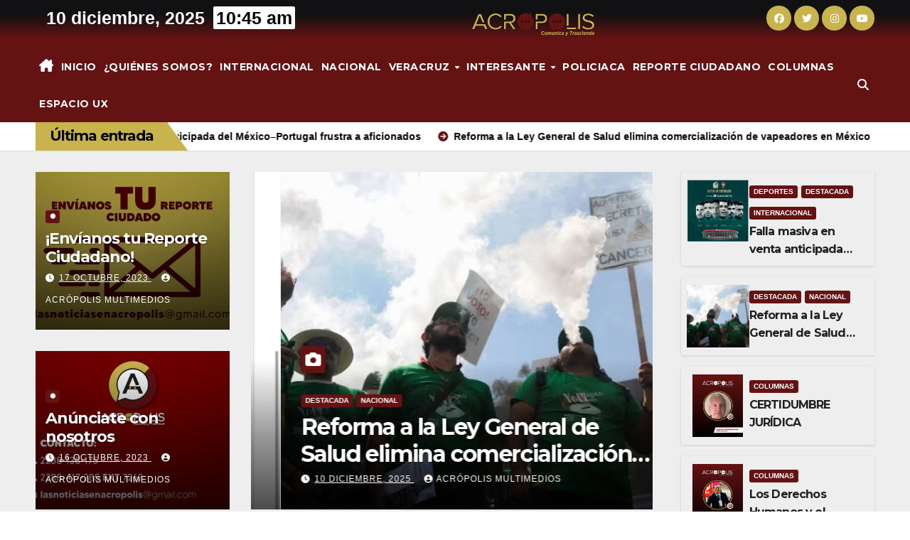

--- FILE ---
content_type: text/html; charset=UTF-8
request_url: https://acropolismultimedios.mx/page/998/
body_size: 23123
content:
<!DOCTYPE html>
<html lang="es">
<head>
<meta charset="UTF-8">
<meta name="viewport" content="width=device-width, initial-scale=1">
<link rel="profile" href="https://gmpg.org/xfn/11">
<meta name='robots' content='index, follow, max-image-preview:large, max-snippet:-1, max-video-preview:-1' />
<style>img:is([sizes="auto" i], [sizes^="auto," i]) { contain-intrinsic-size: 3000px 1500px }</style>
<!-- This site is optimized with the Yoast SEO plugin v24.4 - https://yoast.com/wordpress/plugins/seo/ -->
<title>Acrópolis Multimedios - Página 998 de 1360 - Noticias locales, estatales, nacionales y mudiales.</title>
<meta name="description" content="Noticias locales, estatales, nacionales y mudiales." />
<link rel="canonical" href="https://acropolismultimedios.mx/page/998/" />
<link rel="prev" href="https://acropolismultimedios.mx/page/997/" />
<link rel="next" href="https://acropolismultimedios.mx/page/999/" />
<meta property="og:locale" content="es_MX" />
<meta property="og:type" content="website" />
<meta property="og:title" content="Acrópolis Multimedios" />
<meta property="og:description" content="Noticias locales, estatales, nacionales y mudiales." />
<meta property="og:url" content="https://acropolismultimedios.mx/" />
<meta property="og:site_name" content="Acrópolis Multimedios" />
<meta name="twitter:card" content="summary_large_image" />
<script type="application/ld+json" class="yoast-schema-graph">{"@context":"https://schema.org","@graph":[{"@type":"CollectionPage","@id":"https://acropolismultimedios.mx/","url":"https://acropolismultimedios.mx/page/998/","name":"Acrópolis Multimedios - Página 998 de 1360 - Noticias locales, estatales, nacionales y mudiales.","isPartOf":{"@id":"https://acropolismultimedios.mx/#website"},"about":{"@id":"https://acropolismultimedios.mx/#organization"},"description":"Noticias locales, estatales, nacionales y mudiales.","breadcrumb":{"@id":"https://acropolismultimedios.mx/page/998/#breadcrumb"},"inLanguage":"es"},{"@type":"BreadcrumbList","@id":"https://acropolismultimedios.mx/page/998/#breadcrumb","itemListElement":[{"@type":"ListItem","position":1,"name":"Inicio"}]},{"@type":"WebSite","@id":"https://acropolismultimedios.mx/#website","url":"https://acropolismultimedios.mx/","name":"Acrópolis Multimedios","description":"Noticias locales, estatales, nacionales y mudiales.","publisher":{"@id":"https://acropolismultimedios.mx/#organization"},"potentialAction":[{"@type":"SearchAction","target":{"@type":"EntryPoint","urlTemplate":"https://acropolismultimedios.mx/?s={search_term_string}"},"query-input":{"@type":"PropertyValueSpecification","valueRequired":true,"valueName":"search_term_string"}}],"inLanguage":"es"},{"@type":"Organization","@id":"https://acropolismultimedios.mx/#organization","name":"Acrópolis Multimedios","url":"https://acropolismultimedios.mx/","logo":{"@type":"ImageObject","inLanguage":"es","@id":"https://acropolismultimedios.mx/#/schema/logo/image/","url":"https://acropolismultimedios.mx/wp-content/uploads/2024/05/ACRO-ORO.png","contentUrl":"https://acropolismultimedios.mx/wp-content/uploads/2024/05/ACRO-ORO.png","width":2550,"height":750,"caption":"Acrópolis Multimedios"},"image":{"@id":"https://acropolismultimedios.mx/#/schema/logo/image/"}}]}</script>
<!-- / Yoast SEO plugin. -->
<link rel='dns-prefetch' href='//www.googletagmanager.com' />
<link rel='dns-prefetch' href='//fonts.googleapis.com' />
<link rel="alternate" type="application/rss+xml" title="Acrópolis Multimedios &raquo; Feed" href="https://acropolismultimedios.mx/feed/" />
<link rel="alternate" type="application/rss+xml" title="Acrópolis Multimedios &raquo; RSS de los comentarios" href="https://acropolismultimedios.mx/comments/feed/" />
<!-- This site uses the Google Analytics by MonsterInsights plugin v9.10.1 - Using Analytics tracking - https://www.monsterinsights.com/ -->
<script src="//www.googletagmanager.com/gtag/js?id=G-1HB1PFRMMV"  data-cfasync="false" data-wpfc-render="false" async></script>
<script data-cfasync="false" data-wpfc-render="false">
var mi_version = '9.10.1';
var mi_track_user = true;
var mi_no_track_reason = '';
var MonsterInsightsDefaultLocations = {"page_location":"https:\/\/acropolismultimedios.mx\/page\/998\/"};
if ( typeof MonsterInsightsPrivacyGuardFilter === 'function' ) {
var MonsterInsightsLocations = (typeof MonsterInsightsExcludeQuery === 'object') ? MonsterInsightsPrivacyGuardFilter( MonsterInsightsExcludeQuery ) : MonsterInsightsPrivacyGuardFilter( MonsterInsightsDefaultLocations );
} else {
var MonsterInsightsLocations = (typeof MonsterInsightsExcludeQuery === 'object') ? MonsterInsightsExcludeQuery : MonsterInsightsDefaultLocations;
}
var disableStrs = [
'ga-disable-G-1HB1PFRMMV',
];
/* Function to detect opted out users */
function __gtagTrackerIsOptedOut() {
for (var index = 0; index < disableStrs.length; index++) {
if (document.cookie.indexOf(disableStrs[index] + '=true') > -1) {
return true;
}
}
return false;
}
/* Disable tracking if the opt-out cookie exists. */
if (__gtagTrackerIsOptedOut()) {
for (var index = 0; index < disableStrs.length; index++) {
window[disableStrs[index]] = true;
}
}
/* Opt-out function */
function __gtagTrackerOptout() {
for (var index = 0; index < disableStrs.length; index++) {
document.cookie = disableStrs[index] + '=true; expires=Thu, 31 Dec 2099 23:59:59 UTC; path=/';
window[disableStrs[index]] = true;
}
}
if ('undefined' === typeof gaOptout) {
function gaOptout() {
__gtagTrackerOptout();
}
}
window.dataLayer = window.dataLayer || [];
window.MonsterInsightsDualTracker = {
helpers: {},
trackers: {},
};
if (mi_track_user) {
function __gtagDataLayer() {
dataLayer.push(arguments);
}
function __gtagTracker(type, name, parameters) {
if (!parameters) {
parameters = {};
}
if (parameters.send_to) {
__gtagDataLayer.apply(null, arguments);
return;
}
if (type === 'event') {
parameters.send_to = monsterinsights_frontend.v4_id;
var hookName = name;
if (typeof parameters['event_category'] !== 'undefined') {
hookName = parameters['event_category'] + ':' + name;
}
if (typeof MonsterInsightsDualTracker.trackers[hookName] !== 'undefined') {
MonsterInsightsDualTracker.trackers[hookName](parameters);
} else {
__gtagDataLayer('event', name, parameters);
}
} else {
__gtagDataLayer.apply(null, arguments);
}
}
__gtagTracker('js', new Date());
__gtagTracker('set', {
'developer_id.dZGIzZG': true,
});
if ( MonsterInsightsLocations.page_location ) {
__gtagTracker('set', MonsterInsightsLocations);
}
__gtagTracker('config', 'G-1HB1PFRMMV', {"forceSSL":"true","link_attribution":"true"} );
window.gtag = __gtagTracker;										(function () {
/* https://developers.google.com/analytics/devguides/collection/analyticsjs/ */
/* ga and __gaTracker compatibility shim. */
var noopfn = function () {
return null;
};
var newtracker = function () {
return new Tracker();
};
var Tracker = function () {
return null;
};
var p = Tracker.prototype;
p.get = noopfn;
p.set = noopfn;
p.send = function () {
var args = Array.prototype.slice.call(arguments);
args.unshift('send');
__gaTracker.apply(null, args);
};
var __gaTracker = function () {
var len = arguments.length;
if (len === 0) {
return;
}
var f = arguments[len - 1];
if (typeof f !== 'object' || f === null || typeof f.hitCallback !== 'function') {
if ('send' === arguments[0]) {
var hitConverted, hitObject = false, action;
if ('event' === arguments[1]) {
if ('undefined' !== typeof arguments[3]) {
hitObject = {
'eventAction': arguments[3],
'eventCategory': arguments[2],
'eventLabel': arguments[4],
'value': arguments[5] ? arguments[5] : 1,
}
}
}
if ('pageview' === arguments[1]) {
if ('undefined' !== typeof arguments[2]) {
hitObject = {
'eventAction': 'page_view',
'page_path': arguments[2],
}
}
}
if (typeof arguments[2] === 'object') {
hitObject = arguments[2];
}
if (typeof arguments[5] === 'object') {
Object.assign(hitObject, arguments[5]);
}
if ('undefined' !== typeof arguments[1].hitType) {
hitObject = arguments[1];
if ('pageview' === hitObject.hitType) {
hitObject.eventAction = 'page_view';
}
}
if (hitObject) {
action = 'timing' === arguments[1].hitType ? 'timing_complete' : hitObject.eventAction;
hitConverted = mapArgs(hitObject);
__gtagTracker('event', action, hitConverted);
}
}
return;
}
function mapArgs(args) {
var arg, hit = {};
var gaMap = {
'eventCategory': 'event_category',
'eventAction': 'event_action',
'eventLabel': 'event_label',
'eventValue': 'event_value',
'nonInteraction': 'non_interaction',
'timingCategory': 'event_category',
'timingVar': 'name',
'timingValue': 'value',
'timingLabel': 'event_label',
'page': 'page_path',
'location': 'page_location',
'title': 'page_title',
'referrer' : 'page_referrer',
};
for (arg in args) {
if (!(!args.hasOwnProperty(arg) || !gaMap.hasOwnProperty(arg))) {
hit[gaMap[arg]] = args[arg];
} else {
hit[arg] = args[arg];
}
}
return hit;
}
try {
f.hitCallback();
} catch (ex) {
}
};
__gaTracker.create = newtracker;
__gaTracker.getByName = newtracker;
__gaTracker.getAll = function () {
return [];
};
__gaTracker.remove = noopfn;
__gaTracker.loaded = true;
window['__gaTracker'] = __gaTracker;
})();
} else {
console.log("");
(function () {
function __gtagTracker() {
return null;
}
window['__gtagTracker'] = __gtagTracker;
window['gtag'] = __gtagTracker;
})();
}
</script>
<!-- / Google Analytics by MonsterInsights -->
<!-- <link rel='stylesheet' id='wp-block-library-css' href='https://acropolismultimedios.mx/wp-includes/css/dist/block-library/style.min.css?ver=6.7.4' media='all' /> -->
<link rel="stylesheet" type="text/css" href="//acropolismultimedios.mx/wp-content/cache/wpfc-minified/1amt55b/e4eh4.css" media="all"/>
<style id='wp-block-library-theme-inline-css'>
.wp-block-audio :where(figcaption){color:#555;font-size:13px;text-align:center}.is-dark-theme .wp-block-audio :where(figcaption){color:#ffffffa6}.wp-block-audio{margin:0 0 1em}.wp-block-code{border:1px solid #ccc;border-radius:4px;font-family:Menlo,Consolas,monaco,monospace;padding:.8em 1em}.wp-block-embed :where(figcaption){color:#555;font-size:13px;text-align:center}.is-dark-theme .wp-block-embed :where(figcaption){color:#ffffffa6}.wp-block-embed{margin:0 0 1em}.blocks-gallery-caption{color:#555;font-size:13px;text-align:center}.is-dark-theme .blocks-gallery-caption{color:#ffffffa6}:root :where(.wp-block-image figcaption){color:#555;font-size:13px;text-align:center}.is-dark-theme :root :where(.wp-block-image figcaption){color:#ffffffa6}.wp-block-image{margin:0 0 1em}.wp-block-pullquote{border-bottom:4px solid;border-top:4px solid;color:currentColor;margin-bottom:1.75em}.wp-block-pullquote cite,.wp-block-pullquote footer,.wp-block-pullquote__citation{color:currentColor;font-size:.8125em;font-style:normal;text-transform:uppercase}.wp-block-quote{border-left:.25em solid;margin:0 0 1.75em;padding-left:1em}.wp-block-quote cite,.wp-block-quote footer{color:currentColor;font-size:.8125em;font-style:normal;position:relative}.wp-block-quote:where(.has-text-align-right){border-left:none;border-right:.25em solid;padding-left:0;padding-right:1em}.wp-block-quote:where(.has-text-align-center){border:none;padding-left:0}.wp-block-quote.is-large,.wp-block-quote.is-style-large,.wp-block-quote:where(.is-style-plain){border:none}.wp-block-search .wp-block-search__label{font-weight:700}.wp-block-search__button{border:1px solid #ccc;padding:.375em .625em}:where(.wp-block-group.has-background){padding:1.25em 2.375em}.wp-block-separator.has-css-opacity{opacity:.4}.wp-block-separator{border:none;border-bottom:2px solid;margin-left:auto;margin-right:auto}.wp-block-separator.has-alpha-channel-opacity{opacity:1}.wp-block-separator:not(.is-style-wide):not(.is-style-dots){width:100px}.wp-block-separator.has-background:not(.is-style-dots){border-bottom:none;height:1px}.wp-block-separator.has-background:not(.is-style-wide):not(.is-style-dots){height:2px}.wp-block-table{margin:0 0 1em}.wp-block-table td,.wp-block-table th{word-break:normal}.wp-block-table :where(figcaption){color:#555;font-size:13px;text-align:center}.is-dark-theme .wp-block-table :where(figcaption){color:#ffffffa6}.wp-block-video :where(figcaption){color:#555;font-size:13px;text-align:center}.is-dark-theme .wp-block-video :where(figcaption){color:#ffffffa6}.wp-block-video{margin:0 0 1em}:root :where(.wp-block-template-part.has-background){margin-bottom:0;margin-top:0;padding:1.25em 2.375em}
</style>
<!-- <link rel='stylesheet' id='wp-components-css' href='https://acropolismultimedios.mx/wp-includes/css/dist/components/style.min.css?ver=6.7.4' media='all' /> -->
<!-- <link rel='stylesheet' id='wp-preferences-css' href='https://acropolismultimedios.mx/wp-includes/css/dist/preferences/style.min.css?ver=6.7.4' media='all' /> -->
<!-- <link rel='stylesheet' id='wp-block-editor-css' href='https://acropolismultimedios.mx/wp-includes/css/dist/block-editor/style.min.css?ver=6.7.4' media='all' /> -->
<!-- <link rel='stylesheet' id='wp-reusable-blocks-css' href='https://acropolismultimedios.mx/wp-includes/css/dist/reusable-blocks/style.min.css?ver=6.7.4' media='all' /> -->
<!-- <link rel='stylesheet' id='wp-patterns-css' href='https://acropolismultimedios.mx/wp-includes/css/dist/patterns/style.min.css?ver=6.7.4' media='all' /> -->
<!-- <link rel='stylesheet' id='wp-editor-css' href='https://acropolismultimedios.mx/wp-includes/css/dist/editor/style.min.css?ver=6.7.4' media='all' /> -->
<!-- <link rel='stylesheet' id='block-robo-gallery-style-css-css' href='https://acropolismultimedios.mx/wp-content/plugins/robo-gallery/includes/extensions/block/dist/blocks.style.build.css?ver=3.2.23' media='all' /> -->
<link rel="stylesheet" type="text/css" href="//acropolismultimedios.mx/wp-content/cache/wpfc-minified/2fmfzcfq/e4eh4.css" media="all"/>
<style id='classic-theme-styles-inline-css'>
/*! This file is auto-generated */
.wp-block-button__link{color:#fff;background-color:#32373c;border-radius:9999px;box-shadow:none;text-decoration:none;padding:calc(.667em + 2px) calc(1.333em + 2px);font-size:1.125em}.wp-block-file__button{background:#32373c;color:#fff;text-decoration:none}
</style>
<style id='global-styles-inline-css'>
:root{--wp--preset--aspect-ratio--square: 1;--wp--preset--aspect-ratio--4-3: 4/3;--wp--preset--aspect-ratio--3-4: 3/4;--wp--preset--aspect-ratio--3-2: 3/2;--wp--preset--aspect-ratio--2-3: 2/3;--wp--preset--aspect-ratio--16-9: 16/9;--wp--preset--aspect-ratio--9-16: 9/16;--wp--preset--color--black: #000000;--wp--preset--color--cyan-bluish-gray: #abb8c3;--wp--preset--color--white: #ffffff;--wp--preset--color--pale-pink: #f78da7;--wp--preset--color--vivid-red: #cf2e2e;--wp--preset--color--luminous-vivid-orange: #ff6900;--wp--preset--color--luminous-vivid-amber: #fcb900;--wp--preset--color--light-green-cyan: #7bdcb5;--wp--preset--color--vivid-green-cyan: #00d084;--wp--preset--color--pale-cyan-blue: #8ed1fc;--wp--preset--color--vivid-cyan-blue: #0693e3;--wp--preset--color--vivid-purple: #9b51e0;--wp--preset--gradient--vivid-cyan-blue-to-vivid-purple: linear-gradient(135deg,rgba(6,147,227,1) 0%,rgb(155,81,224) 100%);--wp--preset--gradient--light-green-cyan-to-vivid-green-cyan: linear-gradient(135deg,rgb(122,220,180) 0%,rgb(0,208,130) 100%);--wp--preset--gradient--luminous-vivid-amber-to-luminous-vivid-orange: linear-gradient(135deg,rgba(252,185,0,1) 0%,rgba(255,105,0,1) 100%);--wp--preset--gradient--luminous-vivid-orange-to-vivid-red: linear-gradient(135deg,rgba(255,105,0,1) 0%,rgb(207,46,46) 100%);--wp--preset--gradient--very-light-gray-to-cyan-bluish-gray: linear-gradient(135deg,rgb(238,238,238) 0%,rgb(169,184,195) 100%);--wp--preset--gradient--cool-to-warm-spectrum: linear-gradient(135deg,rgb(74,234,220) 0%,rgb(151,120,209) 20%,rgb(207,42,186) 40%,rgb(238,44,130) 60%,rgb(251,105,98) 80%,rgb(254,248,76) 100%);--wp--preset--gradient--blush-light-purple: linear-gradient(135deg,rgb(255,206,236) 0%,rgb(152,150,240) 100%);--wp--preset--gradient--blush-bordeaux: linear-gradient(135deg,rgb(254,205,165) 0%,rgb(254,45,45) 50%,rgb(107,0,62) 100%);--wp--preset--gradient--luminous-dusk: linear-gradient(135deg,rgb(255,203,112) 0%,rgb(199,81,192) 50%,rgb(65,88,208) 100%);--wp--preset--gradient--pale-ocean: linear-gradient(135deg,rgb(255,245,203) 0%,rgb(182,227,212) 50%,rgb(51,167,181) 100%);--wp--preset--gradient--electric-grass: linear-gradient(135deg,rgb(202,248,128) 0%,rgb(113,206,126) 100%);--wp--preset--gradient--midnight: linear-gradient(135deg,rgb(2,3,129) 0%,rgb(40,116,252) 100%);--wp--preset--font-size--small: 13px;--wp--preset--font-size--medium: 20px;--wp--preset--font-size--large: 36px;--wp--preset--font-size--x-large: 42px;--wp--preset--spacing--20: 0.44rem;--wp--preset--spacing--30: 0.67rem;--wp--preset--spacing--40: 1rem;--wp--preset--spacing--50: 1.5rem;--wp--preset--spacing--60: 2.25rem;--wp--preset--spacing--70: 3.38rem;--wp--preset--spacing--80: 5.06rem;--wp--preset--shadow--natural: 6px 6px 9px rgba(0, 0, 0, 0.2);--wp--preset--shadow--deep: 12px 12px 50px rgba(0, 0, 0, 0.4);--wp--preset--shadow--sharp: 6px 6px 0px rgba(0, 0, 0, 0.2);--wp--preset--shadow--outlined: 6px 6px 0px -3px rgba(255, 255, 255, 1), 6px 6px rgba(0, 0, 0, 1);--wp--preset--shadow--crisp: 6px 6px 0px rgba(0, 0, 0, 1);}:root :where(.is-layout-flow) > :first-child{margin-block-start: 0;}:root :where(.is-layout-flow) > :last-child{margin-block-end: 0;}:root :where(.is-layout-flow) > *{margin-block-start: 24px;margin-block-end: 0;}:root :where(.is-layout-constrained) > :first-child{margin-block-start: 0;}:root :where(.is-layout-constrained) > :last-child{margin-block-end: 0;}:root :where(.is-layout-constrained) > *{margin-block-start: 24px;margin-block-end: 0;}:root :where(.is-layout-flex){gap: 24px;}:root :where(.is-layout-grid){gap: 24px;}body .is-layout-flex{display: flex;}.is-layout-flex{flex-wrap: wrap;align-items: center;}.is-layout-flex > :is(*, div){margin: 0;}body .is-layout-grid{display: grid;}.is-layout-grid > :is(*, div){margin: 0;}.has-black-color{color: var(--wp--preset--color--black) !important;}.has-cyan-bluish-gray-color{color: var(--wp--preset--color--cyan-bluish-gray) !important;}.has-white-color{color: var(--wp--preset--color--white) !important;}.has-pale-pink-color{color: var(--wp--preset--color--pale-pink) !important;}.has-vivid-red-color{color: var(--wp--preset--color--vivid-red) !important;}.has-luminous-vivid-orange-color{color: var(--wp--preset--color--luminous-vivid-orange) !important;}.has-luminous-vivid-amber-color{color: var(--wp--preset--color--luminous-vivid-amber) !important;}.has-light-green-cyan-color{color: var(--wp--preset--color--light-green-cyan) !important;}.has-vivid-green-cyan-color{color: var(--wp--preset--color--vivid-green-cyan) !important;}.has-pale-cyan-blue-color{color: var(--wp--preset--color--pale-cyan-blue) !important;}.has-vivid-cyan-blue-color{color: var(--wp--preset--color--vivid-cyan-blue) !important;}.has-vivid-purple-color{color: var(--wp--preset--color--vivid-purple) !important;}.has-black-background-color{background-color: var(--wp--preset--color--black) !important;}.has-cyan-bluish-gray-background-color{background-color: var(--wp--preset--color--cyan-bluish-gray) !important;}.has-white-background-color{background-color: var(--wp--preset--color--white) !important;}.has-pale-pink-background-color{background-color: var(--wp--preset--color--pale-pink) !important;}.has-vivid-red-background-color{background-color: var(--wp--preset--color--vivid-red) !important;}.has-luminous-vivid-orange-background-color{background-color: var(--wp--preset--color--luminous-vivid-orange) !important;}.has-luminous-vivid-amber-background-color{background-color: var(--wp--preset--color--luminous-vivid-amber) !important;}.has-light-green-cyan-background-color{background-color: var(--wp--preset--color--light-green-cyan) !important;}.has-vivid-green-cyan-background-color{background-color: var(--wp--preset--color--vivid-green-cyan) !important;}.has-pale-cyan-blue-background-color{background-color: var(--wp--preset--color--pale-cyan-blue) !important;}.has-vivid-cyan-blue-background-color{background-color: var(--wp--preset--color--vivid-cyan-blue) !important;}.has-vivid-purple-background-color{background-color: var(--wp--preset--color--vivid-purple) !important;}.has-black-border-color{border-color: var(--wp--preset--color--black) !important;}.has-cyan-bluish-gray-border-color{border-color: var(--wp--preset--color--cyan-bluish-gray) !important;}.has-white-border-color{border-color: var(--wp--preset--color--white) !important;}.has-pale-pink-border-color{border-color: var(--wp--preset--color--pale-pink) !important;}.has-vivid-red-border-color{border-color: var(--wp--preset--color--vivid-red) !important;}.has-luminous-vivid-orange-border-color{border-color: var(--wp--preset--color--luminous-vivid-orange) !important;}.has-luminous-vivid-amber-border-color{border-color: var(--wp--preset--color--luminous-vivid-amber) !important;}.has-light-green-cyan-border-color{border-color: var(--wp--preset--color--light-green-cyan) !important;}.has-vivid-green-cyan-border-color{border-color: var(--wp--preset--color--vivid-green-cyan) !important;}.has-pale-cyan-blue-border-color{border-color: var(--wp--preset--color--pale-cyan-blue) !important;}.has-vivid-cyan-blue-border-color{border-color: var(--wp--preset--color--vivid-cyan-blue) !important;}.has-vivid-purple-border-color{border-color: var(--wp--preset--color--vivid-purple) !important;}.has-vivid-cyan-blue-to-vivid-purple-gradient-background{background: var(--wp--preset--gradient--vivid-cyan-blue-to-vivid-purple) !important;}.has-light-green-cyan-to-vivid-green-cyan-gradient-background{background: var(--wp--preset--gradient--light-green-cyan-to-vivid-green-cyan) !important;}.has-luminous-vivid-amber-to-luminous-vivid-orange-gradient-background{background: var(--wp--preset--gradient--luminous-vivid-amber-to-luminous-vivid-orange) !important;}.has-luminous-vivid-orange-to-vivid-red-gradient-background{background: var(--wp--preset--gradient--luminous-vivid-orange-to-vivid-red) !important;}.has-very-light-gray-to-cyan-bluish-gray-gradient-background{background: var(--wp--preset--gradient--very-light-gray-to-cyan-bluish-gray) !important;}.has-cool-to-warm-spectrum-gradient-background{background: var(--wp--preset--gradient--cool-to-warm-spectrum) !important;}.has-blush-light-purple-gradient-background{background: var(--wp--preset--gradient--blush-light-purple) !important;}.has-blush-bordeaux-gradient-background{background: var(--wp--preset--gradient--blush-bordeaux) !important;}.has-luminous-dusk-gradient-background{background: var(--wp--preset--gradient--luminous-dusk) !important;}.has-pale-ocean-gradient-background{background: var(--wp--preset--gradient--pale-ocean) !important;}.has-electric-grass-gradient-background{background: var(--wp--preset--gradient--electric-grass) !important;}.has-midnight-gradient-background{background: var(--wp--preset--gradient--midnight) !important;}.has-small-font-size{font-size: var(--wp--preset--font-size--small) !important;}.has-medium-font-size{font-size: var(--wp--preset--font-size--medium) !important;}.has-large-font-size{font-size: var(--wp--preset--font-size--large) !important;}.has-x-large-font-size{font-size: var(--wp--preset--font-size--x-large) !important;}
:root :where(.wp-block-pullquote){font-size: 1.5em;line-height: 1.6;}
</style>
<!-- <link rel='stylesheet' id='contact-form-7-css' href='https://acropolismultimedios.mx/wp-content/plugins/contact-form-7/includes/css/styles.css?ver=6.0.3' media='all' /> -->
<link rel="stylesheet" type="text/css" href="//acropolismultimedios.mx/wp-content/cache/wpfc-minified/8xnr502x/e4eh4.css" media="all"/>
<link rel='stylesheet' id='newsup-fonts-css' href='//fonts.googleapis.com/css?family=Montserrat%3A400%2C500%2C700%2C800%7CWork%2BSans%3A300%2C400%2C500%2C600%2C700%2C800%2C900%26display%3Dswap&#038;subset=latin%2Clatin-ext' media='all' />
<!-- <link rel='stylesheet' id='bootstrap-css' href='https://acropolismultimedios.mx/wp-content/themes/newsup/css/bootstrap.css?ver=6.7.4' media='all' /> -->
<!-- <link rel='stylesheet' id='newsup-style-css' href='https://acropolismultimedios.mx/wp-content/themes/news-live/style.css?ver=6.7.4' media='all' /> -->
<!-- <link rel='stylesheet' id='font-awesome-5-all-css' href='https://acropolismultimedios.mx/wp-content/themes/newsup/css/font-awesome/css/all.min.css?ver=6.7.4' media='all' /> -->
<!-- <link rel='stylesheet' id='font-awesome-4-shim-css' href='https://acropolismultimedios.mx/wp-content/themes/newsup/css/font-awesome/css/v4-shims.min.css?ver=6.7.4' media='all' /> -->
<!-- <link rel='stylesheet' id='owl-carousel-css' href='https://acropolismultimedios.mx/wp-content/themes/newsup/css/owl.carousel.css?ver=6.7.4' media='all' /> -->
<!-- <link rel='stylesheet' id='smartmenus-css' href='https://acropolismultimedios.mx/wp-content/themes/newsup/css/jquery.smartmenus.bootstrap.css?ver=6.7.4' media='all' /> -->
<!-- <link rel='stylesheet' id='newsup-custom-css-css' href='https://acropolismultimedios.mx/wp-content/themes/newsup/inc/ansar/customize/css/customizer.css?ver=1.0' media='all' /> -->
<!-- <link rel='stylesheet' id='newsup-style-parent-css' href='https://acropolismultimedios.mx/wp-content/themes/newsup/style.css?ver=6.7.4' media='all' /> -->
<!-- <link rel='stylesheet' id='newslive-style-css' href='https://acropolismultimedios.mx/wp-content/themes/news-live/style.css?ver=1.0' media='all' /> -->
<!-- <link rel='stylesheet' id='newslive-default-css-css' href='https://acropolismultimedios.mx/wp-content/themes/news-live/css/colors/default.css?ver=6.7.4' media='all' /> -->
<!-- <link rel="stylesheet" type="text/css" href="https://acropolismultimedios.mx/wp-content/plugins/smart-slider-3/Public/SmartSlider3/Application/Frontend/Assets/dist/smartslider.min.css?ver=fe0c9112" media="all"> -->
<link rel="stylesheet" type="text/css" href="//acropolismultimedios.mx/wp-content/cache/wpfc-minified/7iiy29jx/e4eir.css" media="all"/>
<style data-related="n2-ss-19">div#n2-ss-19 .n2-ss-slider-1{display:grid;position:relative;}div#n2-ss-19 .n2-ss-slider-2{display:grid;position:relative;overflow:hidden;padding:0px 0px 0px 0px;border:0px solid RGBA(62,62,62,1);border-radius:0px;background-clip:padding-box;background-repeat:repeat;background-position:50% 50%;background-size:cover;background-attachment:scroll;z-index:1;}div#n2-ss-19:not(.n2-ss-loaded) .n2-ss-slider-2{background-image:none !important;}div#n2-ss-19 .n2-ss-slider-3{display:grid;grid-template-areas:'cover';position:relative;overflow:hidden;z-index:10;}div#n2-ss-19 .n2-ss-slider-3 > *{grid-area:cover;}div#n2-ss-19 .n2-ss-slide-backgrounds,div#n2-ss-19 .n2-ss-slider-3 > .n2-ss-divider{position:relative;}div#n2-ss-19 .n2-ss-slide-backgrounds{z-index:10;}div#n2-ss-19 .n2-ss-slide-backgrounds > *{overflow:hidden;}div#n2-ss-19 .n2-ss-slide-background{transform:translateX(-100000px);}div#n2-ss-19 .n2-ss-slider-4{place-self:center;position:relative;width:100%;height:100%;z-index:20;display:grid;grid-template-areas:'slide';}div#n2-ss-19 .n2-ss-slider-4 > *{grid-area:slide;}div#n2-ss-19.n2-ss-full-page--constrain-ratio .n2-ss-slider-4{height:auto;}div#n2-ss-19 .n2-ss-slide{display:grid;place-items:center;grid-auto-columns:100%;position:relative;z-index:20;-webkit-backface-visibility:hidden;transform:translateX(-100000px);}div#n2-ss-19 .n2-ss-slide{perspective:1500px;}div#n2-ss-19 .n2-ss-slide-active{z-index:21;}.n2-ss-background-animation{position:absolute;top:0;left:0;width:100%;height:100%;z-index:3;}div#n2-ss-19 .n2-ss-background-animation{position:absolute;top:0;left:0;width:100%;height:100%;z-index:3;}div#n2-ss-19 .n2-ss-background-animation .n2-ss-slide-background{z-index:auto;}div#n2-ss-19 .n2-bganim-side{position:absolute;left:0;top:0;overflow:hidden;background:RGBA(101,19,18,1);}div#n2-ss-19 .n2-bganim-tile-overlay-colored{z-index:100000;background:RGBA(101,19,18,1);}div#n2-ss-19 .n2-ss-control-bullet{visibility:hidden;text-align:center;justify-content:center;z-index:14;}div#n2-ss-19 .n2-ss-control-bullet--calculate-size{left:0 !important;}div#n2-ss-19 .n2-ss-control-bullet-horizontal.n2-ss-control-bullet-fullsize{width:100%;}div#n2-ss-19 .n2-ss-control-bullet-vertical.n2-ss-control-bullet-fullsize{height:100%;flex-flow:column;}div#n2-ss-19 .nextend-bullet-bar{display:inline-flex;vertical-align:top;visibility:visible;align-items:center;flex-wrap:wrap;}div#n2-ss-19 .n2-bar-justify-content-left{justify-content:flex-start;}div#n2-ss-19 .n2-bar-justify-content-center{justify-content:center;}div#n2-ss-19 .n2-bar-justify-content-right{justify-content:flex-end;}div#n2-ss-19 .n2-ss-control-bullet-vertical > .nextend-bullet-bar{flex-flow:column;}div#n2-ss-19 .n2-ss-control-bullet-fullsize > .nextend-bullet-bar{display:flex;}div#n2-ss-19 .n2-ss-control-bullet-horizontal.n2-ss-control-bullet-fullsize > .nextend-bullet-bar{flex:1 1 auto;}div#n2-ss-19 .n2-ss-control-bullet-vertical.n2-ss-control-bullet-fullsize > .nextend-bullet-bar{height:100%;}div#n2-ss-19 .nextend-bullet-bar .n2-bullet{cursor:pointer;transition:background-color 0.4s;}div#n2-ss-19 .nextend-bullet-bar .n2-bullet.n2-active{cursor:default;}div#n2-ss-19 div.n2-ss-bullet-thumbnail-container{position:absolute;z-index:10000000;}div#n2-ss-19 .n2-ss-bullet-thumbnail-container .n2-ss-bullet-thumbnail{background-size:cover;background-repeat:no-repeat;background-position:center;}div#n2-ss-19 .n2-style-5734c6b8dfb7572e7d5754ae1711ae34-dot{background: #651312;opacity:1;padding:5px 5px 5px 5px ;box-shadow: none;border: 0px solid RGBA(0,0,0,1);border-radius:50px;margin:4px;}div#n2-ss-19 .n2-style-5734c6b8dfb7572e7d5754ae1711ae34-dot.n2-active, div#n2-ss-19 .n2-style-5734c6b8dfb7572e7d5754ae1711ae34-dot:HOVER, div#n2-ss-19 .n2-style-5734c6b8dfb7572e7d5754ae1711ae34-dot:FOCUS{background: RGBA(29,129,249,1);}div#n2-ss-19 .n2-style-89e6829493f6425211df0e3f6998e151-simple{background: RGBA(255,255,255,0);opacity:1;padding:0px 0px 0px 0px ;box-shadow: none;border: 0px solid RGBA(0,0,0,1);border-radius:0px;}div#n2-ss-19 .n2-ss-slide-limiter{max-width:600px;}div#n2-ss-19 .n-uc-iaGTJYePs6sh{padding:0px 0px 0px 0px}div#n2-ss-19 .n-uc-qoVH5vMSZwTC{padding:0px 0px 0px 0px}@media (min-width: 1200px){div#n2-ss-19 [data-hide-desktopportrait="1"]{display: none !important;}}@media (orientation: landscape) and (max-width: 1199px) and (min-width: 901px),(orientation: portrait) and (max-width: 1199px) and (min-width: 701px){div#n2-ss-19 [data-hide-tabletportrait="1"]{display: none !important;}}@media (orientation: landscape) and (max-width: 900px),(orientation: portrait) and (max-width: 700px){div#n2-ss-19 [data-hide-mobileportrait="1"]{display: none !important;}}</style>
<style data-related="n2-ss-20">div#n2-ss-20 .n2-ss-slider-1{display:grid;position:relative;}div#n2-ss-20 .n2-ss-slider-2{display:grid;position:relative;overflow:hidden;padding:0px 0px 0px 0px;border:0px solid RGBA(62,62,62,1);border-radius:0px;background-clip:padding-box;background-repeat:repeat;background-position:50% 50%;background-size:cover;background-attachment:scroll;z-index:1;}div#n2-ss-20:not(.n2-ss-loaded) .n2-ss-slider-2{background-image:none !important;}div#n2-ss-20 .n2-ss-slider-3{display:grid;grid-template-areas:'cover';position:relative;overflow:hidden;z-index:10;}div#n2-ss-20 .n2-ss-slider-3 > *{grid-area:cover;}div#n2-ss-20 .n2-ss-slide-backgrounds,div#n2-ss-20 .n2-ss-slider-3 > .n2-ss-divider{position:relative;}div#n2-ss-20 .n2-ss-slide-backgrounds{z-index:10;}div#n2-ss-20 .n2-ss-slide-backgrounds > *{overflow:hidden;}div#n2-ss-20 .n2-ss-slide-background{transform:translateX(-100000px);}div#n2-ss-20 .n2-ss-slider-4{place-self:center;position:relative;width:100%;height:100%;z-index:20;display:grid;grid-template-areas:'slide';}div#n2-ss-20 .n2-ss-slider-4 > *{grid-area:slide;}div#n2-ss-20.n2-ss-full-page--constrain-ratio .n2-ss-slider-4{height:auto;}div#n2-ss-20 .n2-ss-slide{display:grid;place-items:center;grid-auto-columns:100%;position:relative;z-index:20;-webkit-backface-visibility:hidden;transform:translateX(-100000px);}div#n2-ss-20 .n2-ss-slide{perspective:1500px;}div#n2-ss-20 .n2-ss-slide-active{z-index:21;}.n2-ss-background-animation{position:absolute;top:0;left:0;width:100%;height:100%;z-index:3;}div#n2-ss-20 .n2-ss-background-animation{position:absolute;top:0;left:0;width:100%;height:100%;z-index:3;}div#n2-ss-20 .n2-ss-background-animation .n2-ss-slide-background{z-index:auto;}div#n2-ss-20 .n2-bganim-side{position:absolute;left:0;top:0;overflow:hidden;background:RGBA(101,19,18,1);}div#n2-ss-20 .n2-bganim-tile-overlay-colored{z-index:100000;background:RGBA(101,19,18,1);}div#n2-ss-20 .n2-ss-control-bullet{visibility:hidden;text-align:center;justify-content:center;z-index:14;}div#n2-ss-20 .n2-ss-control-bullet--calculate-size{left:0 !important;}div#n2-ss-20 .n2-ss-control-bullet-horizontal.n2-ss-control-bullet-fullsize{width:100%;}div#n2-ss-20 .n2-ss-control-bullet-vertical.n2-ss-control-bullet-fullsize{height:100%;flex-flow:column;}div#n2-ss-20 .nextend-bullet-bar{display:inline-flex;vertical-align:top;visibility:visible;align-items:center;flex-wrap:wrap;}div#n2-ss-20 .n2-bar-justify-content-left{justify-content:flex-start;}div#n2-ss-20 .n2-bar-justify-content-center{justify-content:center;}div#n2-ss-20 .n2-bar-justify-content-right{justify-content:flex-end;}div#n2-ss-20 .n2-ss-control-bullet-vertical > .nextend-bullet-bar{flex-flow:column;}div#n2-ss-20 .n2-ss-control-bullet-fullsize > .nextend-bullet-bar{display:flex;}div#n2-ss-20 .n2-ss-control-bullet-horizontal.n2-ss-control-bullet-fullsize > .nextend-bullet-bar{flex:1 1 auto;}div#n2-ss-20 .n2-ss-control-bullet-vertical.n2-ss-control-bullet-fullsize > .nextend-bullet-bar{height:100%;}div#n2-ss-20 .nextend-bullet-bar .n2-bullet{cursor:pointer;transition:background-color 0.4s;}div#n2-ss-20 .nextend-bullet-bar .n2-bullet.n2-active{cursor:default;}div#n2-ss-20 div.n2-ss-bullet-thumbnail-container{position:absolute;z-index:10000000;}div#n2-ss-20 .n2-ss-bullet-thumbnail-container .n2-ss-bullet-thumbnail{background-size:cover;background-repeat:no-repeat;background-position:center;}div#n2-ss-20 .n2-style-5734c6b8dfb7572e7d5754ae1711ae34-dot{background: #651312;opacity:1;padding:5px 5px 5px 5px ;box-shadow: none;border: 0px solid RGBA(0,0,0,1);border-radius:50px;margin:4px;}div#n2-ss-20 .n2-style-5734c6b8dfb7572e7d5754ae1711ae34-dot.n2-active, div#n2-ss-20 .n2-style-5734c6b8dfb7572e7d5754ae1711ae34-dot:HOVER, div#n2-ss-20 .n2-style-5734c6b8dfb7572e7d5754ae1711ae34-dot:FOCUS{background: RGBA(29,129,249,1);}div#n2-ss-20 .n2-style-89e6829493f6425211df0e3f6998e151-simple{background: RGBA(255,255,255,0);opacity:1;padding:0px 0px 0px 0px ;box-shadow: none;border: 0px solid RGBA(0,0,0,1);border-radius:0px;}div#n2-ss-20 .n2-ss-slide-limiter{max-width:600px;}div#n2-ss-20 .n-uc-yR7z7io7sohl{padding:0px 0px 0px 0px}div#n2-ss-20 .n-uc-R6qsbZa8cpLN{padding:0px 0px 0px 0px}div#n2-ss-20 .n-uc-ZX4SqfjGQYcU{padding:0px 0px 0px 0px}div#n2-ss-20 .n-uc-G1V4ZadhnyeL{padding:0px 0px 0px 0px}@media (min-width: 1200px){div#n2-ss-20 [data-hide-desktopportrait="1"]{display: none !important;}}@media (orientation: landscape) and (max-width: 1199px) and (min-width: 901px),(orientation: portrait) and (max-width: 1199px) and (min-width: 701px){div#n2-ss-20 [data-hide-tabletportrait="1"]{display: none !important;}}@media (orientation: landscape) and (max-width: 900px),(orientation: portrait) and (max-width: 700px){div#n2-ss-20 [data-hide-mobileportrait="1"]{display: none !important;}}</style>
<script>(function(){this._N2=this._N2||{_r:[],_d:[],r:function(){this._r.push(arguments)},d:function(){this._d.push(arguments)}}}).call(window);</script><script src='//acropolismultimedios.mx/wp-content/cache/wpfc-minified/qvb7m14f/e4eh4.js' type="text/javascript"></script>
<!-- <script src="https://acropolismultimedios.mx/wp-content/plugins/smart-slider-3/Public/SmartSlider3/Application/Frontend/Assets/dist/n2.min.js?ver=fe0c9112" defer async></script> -->
<!-- <script src="https://acropolismultimedios.mx/wp-content/plugins/smart-slider-3/Public/SmartSlider3/Application/Frontend/Assets/dist/smartslider-frontend.min.js?ver=fe0c9112" defer async></script> -->
<!-- <script src="https://acropolismultimedios.mx/wp-content/plugins/smart-slider-3/Public/SmartSlider3/Slider/SliderType/Simple/Assets/dist/ss-simple.min.js?ver=fe0c9112" defer async></script> -->
<!-- <script src="https://acropolismultimedios.mx/wp-content/plugins/smart-slider-3/Public/SmartSlider3/Slider/SliderType/Simple/Assets/dist/smartslider-backgroundanimation.min.js?ver=fe0c9112" defer async></script> -->
<!-- <script src="https://acropolismultimedios.mx/wp-content/plugins/smart-slider-3/Public/SmartSlider3/Widget/Bullet/Assets/dist/w-bullet.min.js?ver=fe0c9112" defer async></script> -->
<script>_N2.r('documentReady',function(){_N2.r(["documentReady","smartslider-frontend","smartslider-backgroundanimation","SmartSliderWidgetBulletTransition","ss-simple"],function(){new _N2.SmartSliderSimple('n2-ss-19',{"admin":false,"background.video.mobile":1,"loadingTime":2000,"alias":{"id":0,"smoothScroll":0,"slideSwitch":0,"scroll":1},"align":"normal","isDelayed":0,"responsive":{"mediaQueries":{"all":false,"desktopportrait":["(min-width: 1200px)"],"tabletportrait":["(orientation: landscape) and (max-width: 1199px) and (min-width: 901px)","(orientation: portrait) and (max-width: 1199px) and (min-width: 701px)"],"mobileportrait":["(orientation: landscape) and (max-width: 900px)","(orientation: portrait) and (max-width: 700px)"]},"base":{"slideOuterWidth":600,"slideOuterHeight":300,"sliderWidth":600,"sliderHeight":300,"slideWidth":600,"slideHeight":300},"hideOn":{"desktopLandscape":false,"desktopPortrait":false,"tabletLandscape":false,"tabletPortrait":false,"mobileLandscape":false,"mobilePortrait":false},"onResizeEnabled":true,"type":"auto","sliderHeightBasedOn":"real","focusUser":1,"focusEdge":"auto","breakpoints":[{"device":"tabletPortrait","type":"max-screen-width","portraitWidth":1199,"landscapeWidth":1199},{"device":"mobilePortrait","type":"max-screen-width","portraitWidth":700,"landscapeWidth":900}],"enabledDevices":{"desktopLandscape":0,"desktopPortrait":1,"tabletLandscape":0,"tabletPortrait":1,"mobileLandscape":0,"mobilePortrait":1},"sizes":{"desktopPortrait":{"width":600,"height":300,"max":3000,"min":600},"tabletPortrait":{"width":600,"height":300,"customHeight":false,"max":1199,"min":600},"mobilePortrait":{"width":320,"height":160,"customHeight":false,"max":900,"min":320}},"overflowHiddenPage":0,"focus":{"offsetTop":"#wpadminbar","offsetBottom":""}},"controls":{"mousewheel":0,"touch":"horizontal","keyboard":1,"blockCarouselInteraction":1},"playWhenVisible":1,"playWhenVisibleAt":0.5,"lazyLoad":0,"lazyLoadNeighbor":0,"blockrightclick":0,"maintainSession":0,"autoplay":{"enabled":1,"start":1,"duration":4000,"autoplayLoop":1,"allowReStart":0,"pause":{"click":0,"mouse":"enter","mediaStarted":0},"resume":{"click":0,"mouse":"leave","mediaEnded":0,"slidechanged":0},"interval":1,"intervalModifier":"loop","intervalSlide":"current"},"perspective":1500,"layerMode":{"playOnce":0,"playFirstLayer":1,"mode":"skippable","inAnimation":"mainInEnd"},"bgAnimations":{"global":[{"type":"GL","subType":"GLSL5","ease":"linear","tileDuration":0.59999999999999997779553950749686919152736663818359375,"count":25,"delay":0.08000000000000000166533453693773481063544750213623046875,"invertX":0,"invertY":0}],"color":"RGBA(101,19,18,1)","speed":"normal"},"mainanimation":{"type":"horizontal","duration":600,"delay":0,"ease":"easeOutQuad","shiftedBackgroundAnimation":0},"carousel":1,"initCallbacks":function(){new _N2.SmartSliderWidgetBulletTransition(this,{"area":12,"dotClasses":"n2-style-5734c6b8dfb7572e7d5754ae1711ae34-dot ","mode":"","action":"click"})}})});_N2.r(["documentReady","smartslider-frontend","smartslider-backgroundanimation","SmartSliderWidgetBulletTransition","ss-simple"],function(){new _N2.SmartSliderSimple('n2-ss-20',{"admin":false,"background.video.mobile":1,"loadingTime":2000,"alias":{"id":0,"smoothScroll":0,"slideSwitch":0,"scroll":1},"align":"normal","isDelayed":0,"responsive":{"mediaQueries":{"all":false,"desktopportrait":["(min-width: 1200px)"],"tabletportrait":["(orientation: landscape) and (max-width: 1199px) and (min-width: 901px)","(orientation: portrait) and (max-width: 1199px) and (min-width: 701px)"],"mobileportrait":["(orientation: landscape) and (max-width: 900px)","(orientation: portrait) and (max-width: 700px)"]},"base":{"slideOuterWidth":600,"slideOuterHeight":300,"sliderWidth":600,"sliderHeight":300,"slideWidth":600,"slideHeight":300},"hideOn":{"desktopLandscape":false,"desktopPortrait":false,"tabletLandscape":false,"tabletPortrait":false,"mobileLandscape":false,"mobilePortrait":false},"onResizeEnabled":true,"type":"auto","sliderHeightBasedOn":"real","focusUser":1,"focusEdge":"auto","breakpoints":[{"device":"tabletPortrait","type":"max-screen-width","portraitWidth":1199,"landscapeWidth":1199},{"device":"mobilePortrait","type":"max-screen-width","portraitWidth":700,"landscapeWidth":900}],"enabledDevices":{"desktopLandscape":0,"desktopPortrait":1,"tabletLandscape":0,"tabletPortrait":1,"mobileLandscape":0,"mobilePortrait":1},"sizes":{"desktopPortrait":{"width":600,"height":300,"max":3000,"min":600},"tabletPortrait":{"width":600,"height":300,"customHeight":false,"max":1199,"min":600},"mobilePortrait":{"width":320,"height":160,"customHeight":false,"max":900,"min":320}},"overflowHiddenPage":0,"focus":{"offsetTop":"#wpadminbar","offsetBottom":""}},"controls":{"mousewheel":0,"touch":"horizontal","keyboard":1,"blockCarouselInteraction":1},"playWhenVisible":1,"playWhenVisibleAt":0.5,"lazyLoad":0,"lazyLoadNeighbor":0,"blockrightclick":0,"maintainSession":0,"autoplay":{"enabled":1,"start":1,"duration":4000,"autoplayLoop":1,"allowReStart":0,"pause":{"click":0,"mouse":"enter","mediaStarted":0},"resume":{"click":0,"mouse":"leave","mediaEnded":0,"slidechanged":0},"interval":1,"intervalModifier":"loop","intervalSlide":"current"},"perspective":1500,"layerMode":{"playOnce":0,"playFirstLayer":1,"mode":"skippable","inAnimation":"mainInEnd"},"bgAnimations":{"global":[{"type":"GL","subType":"GLSL5","ease":"linear","tileDuration":0.59999999999999997779553950749686919152736663818359375,"count":25,"delay":0.08000000000000000166533453693773481063544750213623046875,"invertX":0,"invertY":0}],"color":"RGBA(101,19,18,1)","speed":"normal"},"mainanimation":{"type":"horizontal","duration":600,"delay":0,"ease":"easeOutQuad","shiftedBackgroundAnimation":0},"carousel":1,"initCallbacks":function(){new _N2.SmartSliderWidgetBulletTransition(this,{"area":12,"dotClasses":"n2-style-5734c6b8dfb7572e7d5754ae1711ae34-dot ","mode":"","action":"click"})}})})});</script><script src='//acropolismultimedios.mx/wp-content/cache/wpfc-minified/7j8axa1l/e4eh4.js' type="text/javascript"></script>
<!-- <script src="https://acropolismultimedios.mx/wp-content/plugins/google-analytics-for-wordpress/assets/js/frontend-gtag.min.js?ver=9.10.1" id="monsterinsights-frontend-script-js" async data-wp-strategy="async"></script> -->
<script data-cfasync="false" data-wpfc-render="false" id='monsterinsights-frontend-script-js-extra'>var monsterinsights_frontend = {"js_events_tracking":"true","download_extensions":"doc,pdf,ppt,zip,xls,docx,pptx,xlsx","inbound_paths":"[{\"path\":\"\\\/go\\\/\",\"label\":\"affiliate\"},{\"path\":\"\\\/recommend\\\/\",\"label\":\"affiliate\"}]","home_url":"https:\/\/acropolismultimedios.mx","hash_tracking":"false","v4_id":"G-1HB1PFRMMV"};</script>
<script src='//acropolismultimedios.mx/wp-content/cache/wpfc-minified/mjh5jy0d/e4eh4.js' type="text/javascript"></script>
<!-- <script src="https://acropolismultimedios.mx/wp-includes/js/jquery/jquery.min.js?ver=3.7.1" id="jquery-core-js"></script> -->
<!-- <script src="https://acropolismultimedios.mx/wp-includes/js/jquery/jquery-migrate.min.js?ver=3.4.1" id="jquery-migrate-js"></script> -->
<!-- <script src="https://acropolismultimedios.mx/wp-content/plugins/sticky-menu-or-anything-on-scroll/assets/js/jq-sticky-anything.min.js?ver=2.1.1" id="stickyAnythingLib-js"></script> -->
<!-- <script src="https://acropolismultimedios.mx/wp-content/themes/newsup/js/navigation.js?ver=6.7.4" id="newsup-navigation-js"></script> -->
<!-- <script src="https://acropolismultimedios.mx/wp-content/themes/newsup/js/bootstrap.js?ver=6.7.4" id="bootstrap-js"></script> -->
<!-- <script src="https://acropolismultimedios.mx/wp-content/themes/newsup/js/owl.carousel.min.js?ver=6.7.4" id="owl-carousel-min-js"></script> -->
<!-- <script src="https://acropolismultimedios.mx/wp-content/themes/newsup/js/jquery.smartmenus.js?ver=6.7.4" id="smartmenus-js-js"></script> -->
<!-- <script src="https://acropolismultimedios.mx/wp-content/themes/newsup/js/jquery.smartmenus.bootstrap.js?ver=6.7.4" id="bootstrap-smartmenus-js-js"></script> -->
<!-- <script src="https://acropolismultimedios.mx/wp-content/themes/newsup/js/jquery.marquee.js?ver=6.7.4" id="newsup-marquee-js-js"></script> -->
<!-- <script src="https://acropolismultimedios.mx/wp-content/themes/newsup/js/main.js?ver=6.7.4" id="newsup-main-js-js"></script> -->
<!-- Google tag (gtag.js) snippet added by Site Kit -->
<!-- Fragmento de código de Google Analytics añadido por Site Kit -->
<script src="https://www.googletagmanager.com/gtag/js?id=GT-KDZ5TKL" id="google_gtagjs-js" async></script>
<script id="google_gtagjs-js-after">
window.dataLayer = window.dataLayer || [];function gtag(){dataLayer.push(arguments);}
gtag("set","linker",{"domains":["acropolismultimedios.mx"]});
gtag("js", new Date());
gtag("set", "developer_id.dZTNiMT", true);
gtag("config", "GT-KDZ5TKL");
</script>
<link rel="https://api.w.org/" href="https://acropolismultimedios.mx/wp-json/" /><link rel="EditURI" type="application/rsd+xml" title="RSD" href="https://acropolismultimedios.mx/xmlrpc.php?rsd" />
<meta name="generator" content="WordPress 6.7.4" />
<meta name="generator" content="Site Kit by Google 1.167.0" /> 
<style type="text/css" id="custom-background-css">
.wrapper { background-color: #eee; }
</style>
<style type="text/css">
.site-title,
.site-description {
position: absolute;
clip: rect(1px, 1px, 1px, 1px);
}
</style>
<link rel="icon" href="https://acropolismultimedios.mx/wp-content/uploads/2023/08/cropped-ACRO-IMAGO-32x32.png" sizes="32x32" />
<link rel="icon" href="https://acropolismultimedios.mx/wp-content/uploads/2023/08/cropped-ACRO-IMAGO-192x192.png" sizes="192x192" />
<link rel="apple-touch-icon" href="https://acropolismultimedios.mx/wp-content/uploads/2023/08/cropped-ACRO-IMAGO-180x180.png" />
<meta name="msapplication-TileImage" content="https://acropolismultimedios.mx/wp-content/uploads/2023/08/cropped-ACRO-IMAGO-270x270.png" />
<style id="sccss">/* Enter Your Custom CSS Here *//*  ACROPOLIS Modificaciones CSS */
/* header menu */
@media only screen and (max-width: 1200px) {
.mg-headwidget .navbar-wp .navbar-nav > li> a {
padding: 10px 5px;
font-size: 10px;
text-transform: uppercase;
}
}
@media only screen and (min-width: 1201px) {
.mg-headwidget .navbar-wp .navbar-nav > li> a {
padding: 10px 5px;
font-size: 14px;
text-transform: uppercase;
}
}
/*  dorado: #c8b34d
vino: #651312
*/
.mg-headwidget .mg-head-detail {
background: #651312;
}
.mg-headwidget .navbar-wp {
background: #651312;
}
.mg-head-detail .info-left li span.time {
background: #fff;
color: #000;
}
.mg-latest-news .bn_title {
background-color: #c8b34d;
}
.mg-latest-news .bn_title span {
border-left-color: #008ec2;
border-color: transparent transparent transparent #c8b34d;
}
.mg-latest-news .bn_title .title {
display: inline-block;
margin: 0;
padding: 0 20px;
line-height: 39px;
font-size: 20px;
color: #000;
height: 40px;
box-sizing: border-box;
}
.mg-latest-news .mg-latest-news-slider a::before {
color: #651312;
}
a.newsup-categories.category-color-1 {
background: #651312;
}
.mg-sidebar .mg-widget h6 {
background: #651312;
color: #fff;
}
.mg-sidebar .mg-widget h6::before {
border-left-color: #651312;
border-color: transparent transparent transparent #651312;
}
.mg-wid-title {
border-color: #651312;
}
.mg-sec-title h4 {
background-color: #651312;
color: #fff;
}
.mg-sec-title h4::before {
border-left-color: #651312;
border-color: transparent transparent transparent #651312;
}
.mg-sec-title {
border-color: #651312;
}
/* botón publicar */
input[type="submit"], input[type="reset"], button {
background: #651312;
border-color: #651312;
color: #fff;
}
/* marquee */
.mg-latest-news .mg-latest-news-slider a span {
color: #000;
}
/* botones sociales top */
.mg-social li span.icon-soci {
border-radius: 35px;
}
/* cat post */
a.newsup-categories.category-color-1 {
background: #651312;
}
/* cam*/
.post-form {
color: #fff;
background: #651312;
}
/* botones */
.navigation.pagination .nav-links .page-numbers.current, .navigation.pagination .nav-links .page-numbers.current:hover, .navigation.pagination .nav-links .page-numbers.current:focus {
border-color: #651312;
background: #651312;
}
.ta_upscr {
background: #651312;
border-color: #651312;
color: #fff !important;
}
/* links */
a {
color: #c8b34d;
}
.mg-posts-modul-6 .mg-sec-top-post .title a:hover, .mg-blog-inner h4 a:hover {
color: #c8b34d;
} 
/* home */
.mg-headwidget .navbar-wp .navbar-nav > .active > a, .mg-headwidget .navbar-wp .navbar-nav > .active > a:hover, .mg-headwidget .navbar-wp .navbar-nav > .active > a:focus {
color: #fff;
background: #008ec2;
}
.mg-headwidget .navbar-wp .navbar-nav > .active > a, .mg-headwidget .navbar-wp .navbar-nav > .active > a:hover, .mg-headwidget .navbar-wp .navbar-nav > .active > a:focus {
color: #fff;
background: #651312;
}
/* avatar */
.mg-blog-post-box .mg-header .mg-author-pic img {
width: 50px;
height: 50px;
display: none;
}
.mg-info-author-block {
display: none;
}
/* header */ 
.mg-nav-widget-area-back {
background: linear-gradient(180deg, rgba(17,17,19,1) 30%, rgba(101,19,18,1) 80%, rgba(101,19,18,1) 100%) !important;
margin-top: -62px !important;
padding-left: 600px;
}
.mg-nav-widget-area-back .inner {
padding: 5px 0px;
}
/*  Hora y reloj */
.mg-head-detail .info-left li {
font-size: 25px;
margin-left: 15px;
}
.mg-head-detail .info-left li span.time {
font-size: 25px;
}
.mg-head-detail .info-left li {
font-weight: bold !important
}
/* footer */
footer .mg-footer-copyright {
display: none;
}
footer .mg-widget h6::before {
display: none;
}
/* iconos sociales */
.mg-social li span.icon-soci {
background: #c8b34d !important;
}
/* Area de columnas top */
.top-right-area .nav-tabs .nav-link.active, .top-right-area .nav-tabs .nav-link.active:hover, .top-right-area .nav-tabs .nav-link.active:focus {
display: none !important;
}
.top-right-area .nav-tabs > li > a {
display: none !important;
}
/*  ACROPOLIS Modificaciones CSS */
/*  dorado: #c8b34d
vino: #651312
*/
.mg-headwidget .mg-head-detail {
background: #651312;
}
.mg-headwidget .navbar-wp {
background: #651312;
}
.mg-head-detail .info-left li span.time {
background: #fff;
color: #000;
}
.mg-latest-news .bn_title {
background-color: #c8b34d;
}
.mg-latest-news .bn_title span {
border-left-color: #008ec2;
border-color: transparent transparent transparent #c8b34d;
}
.mg-latest-news .bn_title .title {
display: inline-block;
margin: 0;
padding: 0 20px;
line-height: 39px;
font-size: 20px;
color: #000;
height: 40px;
box-sizing: border-box;
}
.mg-latest-news .mg-latest-news-slider a::before {
color: #651312;
}
a.newsup-categories.category-color-1 {
background: #651312;
}
.mg-sidebar .mg-widget h6 {
background: #651312;
color: #fff;
}
.mg-sidebar .mg-widget h6::before {
border-left-color: #651312;
border-color: transparent transparent transparent #651312;
}
.mg-wid-title {
border-color: #651312;
}
.mg-sec-title h4 {
background-color: #651312;
color: #fff;
}
.mg-sec-title h4::before {
border-left-color: #651312;
border-color: transparent transparent transparent #651312;
}
.mg-sec-title {
border-color: #651312;
}
/* botón publicar */
input[type="submit"], input[type="reset"], button {
background: #651312;
border-color: #651312;
color: #fff;
}
/* marquee */
.mg-latest-news .mg-latest-news-slider a span {
color: #000;
}
/* botones sociales top */
.mg-social li span.icon-soci {
border-radius: 35px;
}
/* cat post */
a.newsup-categories.category-color-1 {
background: #651312;
}
/* cam*/
.post-form {
color: #fff;
background: #651312;
}
/* botones */
.navigation.pagination .nav-links .page-numbers.current, .navigation.pagination .nav-links .page-numbers.current:hover, .navigation.pagination .nav-links .page-numbers.current:focus {
border-color: #651312;
background: #651312;
}
.ta_upscr {
background: #651312;
border-color: #651312;
color: #fff !important;
}
/* links */
a {
color: #c8b34d;
}
.mg-posts-modul-6 .mg-sec-top-post .title a:hover, .mg-blog-inner h4 a:hover {
color: #c8b34d;
} 
/* home */
.mg-headwidget .navbar-wp .navbar-nav > .active > a, .mg-headwidget .navbar-wp .navbar-nav > .active > a:hover, .mg-headwidget .navbar-wp .navbar-nav > .active > a:focus {
color: #fff;
background: #008ec2;
}
.mg-headwidget .navbar-wp .navbar-nav > .active > a, .mg-headwidget .navbar-wp .navbar-nav > .active > a:hover, .mg-headwidget .navbar-wp .navbar-nav > .active > a:focus {
color: #fff;
background: #651312;
}
/* avatar */
.mg-blog-post-box .mg-header .mg-author-pic img {
width: 50px;
height: 50px;
display: none;
}
.mg-info-author-block {
display: none;
}
/* header */ 
.mg-nav-widget-area-back {
background: linear-gradient(180deg, rgba(17,17,19,1) 30%, rgba(101,19,18,1) 80%, rgba(101,19,18,1) 100%) !important;
margin-top: -62px !important;
padding-left: 600px;
}
.mg-nav-widget-area-back .inner {
padding: 5px 0px;
}
/*  Hora y reloj */
.mg-head-detail .info-left li {
font-size: 25px;
margin-left: 15px;
}
.mg-head-detail .info-left li span.time {
font-size: 25px;
}
.mg-head-detail .info-left li {
font-weight: bold !important
}
/* footer */
footer .mg-footer-copyright {
display: none;
}
footer .mg-widget h6::before {
display: none;
}
/* iconos sociales */
.mg-social li span.icon-soci {
background: #c8b34d !important;
}
/* Area de columnas top */
.top-right-area .nav-tabs .nav-link.active, .top-right-area .nav-tabs .nav-link.active:hover, .top-right-area .nav-tabs .nav-link.active:focus {
display: none !important;
}
.top-right-area .nav-tabs > li > a {
display: none !important;
}
.top-right-area .mg-posts-sec-inner .small-list-post .small-post {
margin-bottom: 10px;
min-height: 103px;
}
.mg-posts-sec-inner .small-list-post .small-post {
padding: 11px 8px;
}
/* ads header */
.mg-nav-widget-area .header-ads {
max-width: 85% !important;
float: right !important;
}
/* logo */
@media only screen and (min-width: 800px) {
.mg-headwidget .navbar-header .navbar-brand {
width: 200px !important;
}
}
/* Mobile header */
.mobilehomebtn {
background: #c8b34d;
}
/* logo y header mobile */
@media only screen and (max-width: 768px) {
.mg-head-detail .info-left li {
font-size: 18px;	
}
.mg-head-detail .info-left li span.time {
font-size: 18px;	
}
.mg-head-detail .info-right {
display: none;
}
.mg-headwidget .mg-head-detail {
background: #000;
}
.mg-nav-widget-area-back .inner{
margin-top: -33px;
}
.mg-menu-full {
margin-top: -24px;
padding-top: -5px;
}
.mg-nav-widget-area-back {
margin-top: 0px !important;
padding-left: 0px !important;
}
/*		.mg-nav-widget-area-back {
background-image: url( "https://acropolismultimedios.mx/wp-content/uploads/2024/01/ACRO-ORO.png " ) !important;
} */
}
/* Sub menu color */
.navbar-wp .dropdown-menu>li>a:hover, .navbar-wp .dropdown-menu>li>a:focus {
background: #c8b34d;
}
</style></head>
<body data-rsssl=1 class="home blog paged wp-custom-logo wp-embed-responsive paged-998 hfeed ta-hide-date-author-in-list" >
<div id="page" class="site">
<a class="skip-link screen-reader-text" href="#content">
Saltar al contenido</a>
<div class="wrapper" id="custom-background-css">
<header class="mg-headwidget">
<!--==================== TOP BAR ====================-->
<div class="mg-head-detail hidden-xs">
<div class="container-fluid">
<div class="row">
<div class="col-md-6 col-xs-12">
<ul class="info-left">
<li>10 diciembre, 2025                <span class="time">  10:45 am</span>
</li>
</ul>
</div>
<div class="col-md-6 col-xs-12">
<ul class="mg-social info-right">
<a  target="_blank" href="https://www.facebook.com/AcropolisMultimedios/?locale=es_LA">
<li><span class="icon-soci facebook"><i class="fab fa-facebook"></i></span> </li></a>
<a target="_blank" href="https://twitter.com/Acrpolis0ficial">
<li><span class="icon-soci twitter"><i class="fab fa-twitter"></i></span></li></a>
<a target="_blank"  href="https://instagram.com/acropolis_multimedios?igshid=MzRlODBiNWFlZA==">
<li><span class="icon-soci instagram"><i class="fab fa-instagram"></i></span></li></a>
<a target="_blank"  href="https://www.youtube.com/@acropolismultimedios7733">
<li><span class="icon-soci youtube"><i class="fab fa-youtube"></i></span></li></a>
</ul>
</div>
</div>
</div>
</div>
<div class="clearfix"></div>
<div class="mg-nav-widget-area-back" style='background-image: url("https://acropolismultimedios.mx/wp-content/themes/news-live/images/head-back.jpg" );'>
<div class="overlay">
<div class="inner" > 
<div class="container-fluid">
<div class="mg-nav-widget-area">
<div class="row align-items-center">
<div class="col-md-3 col-sm-4 text-center-xs">
<div class="navbar-header">
<a href="https://acropolismultimedios.mx/" class="navbar-brand" rel="home"><img width="2550" height="750" src="https://acropolismultimedios.mx/wp-content/uploads/2024/05/ACRO-ORO.png" class="custom-logo" alt="Acrópolis Multimedios" decoding="async" fetchpriority="high" srcset="https://acropolismultimedios.mx/wp-content/uploads/2024/05/ACRO-ORO.png 2550w, https://acropolismultimedios.mx/wp-content/uploads/2024/05/ACRO-ORO-300x88.png 300w, https://acropolismultimedios.mx/wp-content/uploads/2024/05/ACRO-ORO-1024x301.png 1024w, https://acropolismultimedios.mx/wp-content/uploads/2024/05/ACRO-ORO-768x226.png 768w, https://acropolismultimedios.mx/wp-content/uploads/2024/05/ACRO-ORO-1536x452.png 1536w, https://acropolismultimedios.mx/wp-content/uploads/2024/05/ACRO-ORO-2048x602.png 2048w" sizes="(max-width: 2550px) 100vw, 2550px" /></a>                                </div>
</div>
</div>
</div>
</div>
</div>
</div>
</div>
<div class="mg-menu-full">
<nav class="navbar navbar-expand-lg navbar-wp">
<div class="container-fluid flex-row">
<!-- Right nav -->
<div class="m-header pl-3 ml-auto my-2 my-lg-0 position-relative align-items-center">
<a class="mobilehomebtn" href="https://acropolismultimedios.mx"><span class="fas fa-home"></span></a>
<div class="dropdown ml-auto show mg-search-box pr-3">
<a class="dropdown-toggle msearch ml-auto" href="#" role="button" id="dropdownMenuLink" data-toggle="dropdown" aria-haspopup="true" aria-expanded="false">
<i class="fas fa-search"></i>
</a>
<div class="dropdown-menu searchinner" aria-labelledby="dropdownMenuLink">
<form role="search" method="get" id="searchform" action="https://acropolismultimedios.mx/">
<div class="input-group">
<input type="search" class="form-control" placeholder="Buscar" value="" name="s" />
<span class="input-group-btn btn-default">
<button type="submit" class="btn"> <i class="fas fa-search"></i> </button>
</span> </div>
</form>                      </div>
</div>
<!-- navbar-toggle -->
<button class="navbar-toggler" type="button" data-toggle="collapse" data-target="#navbar-wp" aria-controls="navbarSupportedContent" aria-expanded="false" aria-label="Alternar la navegación">
<i class="fas fa-bars"></i>
</button>
<!-- /navbar-toggle -->
</div>
<!-- /Right nav --> 
<div class="collapse navbar-collapse" id="navbar-wp">
<div class="d-md-block">
<ul id="menu-header-menu-acropolis" class="nav navbar-nav mr-auto"><li class="active home"><a class="homebtn" href="https://acropolismultimedios.mx"><span class='fa-solid fa-house-chimney'></span></a></li><li id="menu-item-212858" class="menu-item menu-item-type-custom menu-item-object-custom menu-item-212858"><a class="nav-link" title="Inicio" href="/">Inicio</a></li>
<li id="menu-item-193592" class="menu-item menu-item-type-post_type menu-item-object-page menu-item-193592"><a class="nav-link" title="¿Quiénes somos?" href="https://acropolismultimedios.mx/quienes-somos/">¿Quiénes somos?</a></li>
<li id="menu-item-193599" class="menu-item menu-item-type-taxonomy menu-item-object-category menu-item-193599"><a class="nav-link" title="Internacional" href="https://acropolismultimedios.mx/categoria/visor/internacional/">Internacional</a></li>
<li id="menu-item-193598" class="menu-item menu-item-type-taxonomy menu-item-object-category menu-item-193598"><a class="nav-link" title="Nacional" href="https://acropolismultimedios.mx/categoria/visor/nacional/">Nacional</a></li>
<li id="menu-item-212152" class="menu-item menu-item-type-custom menu-item-object-custom menu-item-has-children menu-item-212152 dropdown"><a class="nav-link" title="Veracruz" data-toggle="dropdown" class="dropdown-toggle">Veracruz </a>
<ul role="menu" class=" dropdown-menu">
<li id="menu-item-193593" class="menu-item menu-item-type-taxonomy menu-item-object-category menu-item-193593"><a class="dropdown-item" title="Estatal" href="https://acropolismultimedios.mx/categoria/estatal/">Estatal</a></li>
<li id="menu-item-193595" class="menu-item menu-item-type-taxonomy menu-item-object-category menu-item-193595"><a class="dropdown-item" title="Regional" href="https://acropolismultimedios.mx/categoria/regional/">Regional</a></li>
</ul>
</li>
<li id="menu-item-212183" class="menu-item menu-item-type-custom menu-item-object-custom menu-item-has-children menu-item-212183 dropdown"><a class="nav-link" title="INTERESANTE" data-toggle="dropdown" class="dropdown-toggle">INTERESANTE </a>
<ul role="menu" class=" dropdown-menu">
<li id="menu-item-193594" class="menu-item menu-item-type-taxonomy menu-item-object-category menu-item-193594"><a class="dropdown-item" title="Deportes" href="https://acropolismultimedios.mx/categoria/deportes/">Deportes</a></li>
<li id="menu-item-193597" class="menu-item menu-item-type-taxonomy menu-item-object-category menu-item-193597"><a class="dropdown-item" title="Ciencia y tecnología" href="https://acropolismultimedios.mx/categoria/ciencia-y-tecnologia/">Ciencia y tecnología</a></li>
<li id="menu-item-193596" class="menu-item menu-item-type-taxonomy menu-item-object-category menu-item-193596"><a class="dropdown-item" title="Cultura" href="https://acropolismultimedios.mx/categoria/cultura/">Cultura</a></li>
</ul>
</li>
<li id="menu-item-209694" class="menu-item menu-item-type-taxonomy menu-item-object-category menu-item-209694"><a class="nav-link" title="Policiaca" href="https://acropolismultimedios.mx/categoria/policiaca/">Policiaca</a></li>
<li id="menu-item-201420" class="menu-item menu-item-type-taxonomy menu-item-object-category menu-item-201420"><a class="nav-link" title="Reporte Ciudadano" href="https://acropolismultimedios.mx/categoria/reporte-ciudadano/">Reporte Ciudadano</a></li>
<li id="menu-item-201417" class="menu-item menu-item-type-taxonomy menu-item-object-category menu-item-201417"><a class="nav-link" title="Columnas" href="https://acropolismultimedios.mx/categoria/columnas/">Columnas</a></li>
<li id="menu-item-201418" class="menu-item menu-item-type-taxonomy menu-item-object-category menu-item-201418"><a class="nav-link" title="espacio UX" href="https://acropolismultimedios.mx/categoria/espacio-ux/">espacio UX</a></li>
</ul>                </div>    
</div>
<!-- Right nav -->
<div class="d-none d-lg-block pl-3 ml-auto my-2 my-lg-0 position-relative align-items-center">
<div class="dropdown show mg-search-box pr-2">
<a class="dropdown-toggle msearch ml-auto" href="#" role="button" id="dropdownMenuLink" data-toggle="dropdown" aria-haspopup="true" aria-expanded="false">
<i class="fas fa-search"></i>
</a>
<div class="dropdown-menu searchinner" aria-labelledby="dropdownMenuLink">
<form role="search" method="get" id="searchform" action="https://acropolismultimedios.mx/">
<div class="input-group">
<input type="search" class="form-control" placeholder="Buscar" value="" name="s" />
<span class="input-group-btn btn-default">
<button type="submit" class="btn"> <i class="fas fa-search"></i> </button>
</span> </div>
</form>                      </div>
</div>
</div>
<!-- /Right nav -->  
</div>
</nav> <!-- /Navigation -->
</div>
</header>
<div class="clearfix"></div>
<section class="mg-latest-news-sec"> 
<div class="container-fluid">
<div class="mg-latest-news">
<div class="bn_title">
<h2 class="title">
Última entrada<span></span>
</h2>
</div>
<div class="mg-latest-news-slider marquee">
<a href="https://acropolismultimedios.mx/falla-masiva-en-venta-anticipada-del-mexico-portugal-frustra-a-aficionados/">
<span>Falla masiva en venta anticipada del México–Portugal frustra a aficionados</span>
</a>
<a href="https://acropolismultimedios.mx/reforma-a-la-ley-general-de-salud-elimina-comercializacion-de-vapeadores-en-mexico/">
<span>Reforma a la Ley General de Salud elimina comercialización de vapeadores en México</span>
</a>
<a href="https://acropolismultimedios.mx/certidumbre-juridica/">
<span>CERTIDUMBRE JURÍDICA</span>
</a>
<a href="https://acropolismultimedios.mx/los-derechos-humanos-y-el-desafio-de-la-efectividad-en-la-no-vinculatoriedad/">
<span>Los Derechos Humanos y el Desafío de la Efectividad en la No Vinculatoriedad</span>
</a>
<a href="https://acropolismultimedios.mx/la-universidad-de-xalapa-llama-a-la-accion-el-silencio-nos-hace-complices-en-la-lucha-contra-la-violencia-digital/">
<span>La Universidad de Xalapa Llama a la Acción: El Silencio Nos Hace Cómplices en la Lucha Contra la Violencia Digital</span>
</a>
</div>
</div>
</div>
<!-- Excluive line END -->
</section>            <section class="mg-fea-area">
<div class="overlay">
<div class="container-fluid">
<div class="row">
<div class="col-md-3">
<div class="mg-blog-post lg mins back-img mr-bot30" style="background-image: url('https://acropolismultimedios.mx/wp-content/uploads/2023/10/TU-REPORTE-01.png'); ">
<a class="link-div" href="https://acropolismultimedios.mx/envianos-tu-nota/"> </a>
<article class="bottom">
<div class="mg-blog-category"> <div class="mg-blog-category"><a class="newsup-categories category-color-1" href="https://acropolismultimedios.mx/categoria/%e2%9c%ba/" alt="Ver todas las entradas en ✺"> 
✺
</a></div> </div>
<h4 class="title"><a href="https://acropolismultimedios.mx/envianos-tu-nota/">¡Envíanos tu Reporte Ciudadano!</a></h4>
<div class="mg-blog-meta"> 
<span class="mg-blog-date"><i class="fas fa-clock"></i>
<a href="https://acropolismultimedios.mx/2023/10/">
17 octubre, 2023            </a>
</span>
<a class="auth" href="https://acropolismultimedios.mx/author/dmarinc/">
<i class="fas fa-user-circle"></i>Acrópolis Multimedios        </a>
</div> 
</article>
</div>
<div class="mg-blog-post lg mins back-img mr-bot30" style="background-image: url('https://acropolismultimedios.mx/wp-content/uploads/2023/10/TU-REPORTE-02.png'); ">
<a class="link-div" href="https://acropolismultimedios.mx/se-nuestro-socio/"> </a>
<article class="bottom">
<div class="mg-blog-category"> <div class="mg-blog-category"><a class="newsup-categories category-color-1" href="https://acropolismultimedios.mx/categoria/%e2%9c%ba/" alt="Ver todas las entradas en ✺"> 
✺
</a></div> </div>
<h4 class="title"><a href="https://acropolismultimedios.mx/se-nuestro-socio/">Anúnciate con nosotros</a></h4>
<div class="mg-blog-meta"> 
<span class="mg-blog-date"><i class="fas fa-clock"></i>
<a href="https://acropolismultimedios.mx/2023/10/">
16 octubre, 2023            </a>
</span>
<a class="auth" href="https://acropolismultimedios.mx/author/dmarinc/">
<i class="fas fa-user-circle"></i>Acrópolis Multimedios        </a>
</div> 
</article>
</div>
</div>
<div class="col-md-6 col-sm-6">
<div id="homemain"class="homemain owl-carousel pd-r-10"> 
<div class="item">
<div class="mg-blog-post lg back-img" 
style="background-image: url('https://acropolismultimedios.mx/wp-content/uploads/2025/12/WhatsApp-Image-2025-12-10-at-9.59.18-AM.jpeg');"
>
<a class="link-div" href="https://acropolismultimedios.mx/falla-masiva-en-venta-anticipada-del-mexico-portugal-frustra-a-aficionados/"> </a>
<article class="bottom">
<span class="post-form"><i class="fas fa-camera"></i></span><div class="mg-blog-category"><a class="newsup-categories category-color-1" href="https://acropolismultimedios.mx/categoria/deportes/" alt="Ver todas las entradas en Deportes"> 
Deportes
</a><a class="newsup-categories category-color-1" href="https://acropolismultimedios.mx/categoria/destacada/" alt="Ver todas las entradas en Destacada"> 
Destacada
</a><a class="newsup-categories category-color-1" href="https://acropolismultimedios.mx/categoria/visor/internacional/" alt="Ver todas las entradas en Internacional"> 
Internacional
</a></div> 
<h4 class="title"> <a href="https://acropolismultimedios.mx/falla-masiva-en-venta-anticipada-del-mexico-portugal-frustra-a-aficionados/">Falla masiva en venta anticipada del México–Portugal frustra a aficionados</a></h4>
<div class="mg-blog-meta"> 
<span class="mg-blog-date"><i class="fas fa-clock"></i>
<a href="https://acropolismultimedios.mx/2025/12/">
10 diciembre, 2025            </a>
</span>
<a class="auth" href="https://acropolismultimedios.mx/author/dmarinc/">
<i class="fas fa-user-circle"></i>Acrópolis Multimedios        </a>
</div> 
</article>
</div>
</div>
<div class="item">
<div class="mg-blog-post lg back-img" 
style="background-image: url('https://acropolismultimedios.mx/wp-content/uploads/2025/12/WhatsApp-Image-2025-12-10-at-9.26.56-AM.jpeg');"
>
<a class="link-div" href="https://acropolismultimedios.mx/reforma-a-la-ley-general-de-salud-elimina-comercializacion-de-vapeadores-en-mexico/"> </a>
<article class="bottom">
<span class="post-form"><i class="fas fa-camera"></i></span><div class="mg-blog-category"><a class="newsup-categories category-color-1" href="https://acropolismultimedios.mx/categoria/destacada/" alt="Ver todas las entradas en Destacada"> 
Destacada
</a><a class="newsup-categories category-color-1" href="https://acropolismultimedios.mx/categoria/visor/nacional/" alt="Ver todas las entradas en Nacional"> 
Nacional
</a></div> 
<h4 class="title"> <a href="https://acropolismultimedios.mx/reforma-a-la-ley-general-de-salud-elimina-comercializacion-de-vapeadores-en-mexico/">Reforma a la Ley General de Salud elimina comercialización de vapeadores en México</a></h4>
<div class="mg-blog-meta"> 
<span class="mg-blog-date"><i class="fas fa-clock"></i>
<a href="https://acropolismultimedios.mx/2025/12/">
10 diciembre, 2025            </a>
</span>
<a class="auth" href="https://acropolismultimedios.mx/author/dmarinc/">
<i class="fas fa-user-circle"></i>Acrópolis Multimedios        </a>
</div> 
</article>
</div>
</div>
<div class="item">
<div class="mg-blog-post lg back-img" 
style="background-image: url('https://acropolismultimedios.mx/wp-content/uploads/2025/12/WhatsApp-Image-2025-12-09-at-3.55.57-PM.jpeg');"
>
<a class="link-div" href="https://acropolismultimedios.mx/la-universidad-de-xalapa-llama-a-la-accion-el-silencio-nos-hace-complices-en-la-lucha-contra-la-violencia-digital/"> </a>
<article class="bottom">
<span class="post-form"><i class="fas fa-camera"></i></span><div class="mg-blog-category"><a class="newsup-categories category-color-1" href="https://acropolismultimedios.mx/categoria/destacada/" alt="Ver todas las entradas en Destacada"> 
Destacada
</a><a class="newsup-categories category-color-1" href="https://acropolismultimedios.mx/categoria/espacio-ux/" alt="Ver todas las entradas en espacio UX"> 
espacio UX
</a><a class="newsup-categories category-color-1" href="https://acropolismultimedios.mx/categoria/regional/xalapa/" alt="Ver todas las entradas en Xalapa"> 
Xalapa
</a></div> 
<h4 class="title"> <a href="https://acropolismultimedios.mx/la-universidad-de-xalapa-llama-a-la-accion-el-silencio-nos-hace-complices-en-la-lucha-contra-la-violencia-digital/">La Universidad de Xalapa Llama a la Acción: El Silencio Nos Hace Cómplices en la Lucha Contra la Violencia Digital</a></h4>
<div class="mg-blog-meta"> 
<span class="mg-blog-date"><i class="fas fa-clock"></i>
<a href="https://acropolismultimedios.mx/2025/12/">
9 diciembre, 2025            </a>
</span>
<a class="auth" href="https://acropolismultimedios.mx/author/mpedraza/">
<i class="fas fa-user-circle"></i>Acrópolis Multimedios        </a>
</div> 
</article>
</div>
</div>
<div class="item">
<div class="mg-blog-post lg back-img" 
style="background-image: url('https://acropolismultimedios.mx/wp-content/uploads/2025/12/597391574_1403320837825404_7211822665599437852_n.jpeg');"
>
<a class="link-div" href="https://acropolismultimedios.mx/intoxicacion-masiva-en-telesecundaria-de-xalapa/"> </a>
<article class="bottom">
<span class="post-form"><i class="fas fa-camera"></i></span><div class="mg-blog-category"><a class="newsup-categories category-color-1" href="https://acropolismultimedios.mx/categoria/destacada/" alt="Ver todas las entradas en Destacada"> 
Destacada
</a><a class="newsup-categories category-color-1" href="https://acropolismultimedios.mx/categoria/regional/xalapa/" alt="Ver todas las entradas en Xalapa"> 
Xalapa
</a></div> 
<h4 class="title"> <a href="https://acropolismultimedios.mx/intoxicacion-masiva-en-telesecundaria-de-xalapa/">Intoxicación masiva en telesecundaria de Xalapa </a></h4>
<div class="mg-blog-meta"> 
<span class="mg-blog-date"><i class="fas fa-clock"></i>
<a href="https://acropolismultimedios.mx/2025/12/">
9 diciembre, 2025            </a>
</span>
<a class="auth" href="https://acropolismultimedios.mx/author/mpedraza/">
<i class="fas fa-user-circle"></i>Acrópolis Multimedios        </a>
</div> 
</article>
</div>
</div>
<div class="item">
<div class="mg-blog-post lg back-img" 
style="background-image: url('https://acropolismultimedios.mx/wp-content/uploads/2025/12/e1c4f12c-492d-419e-b71f-c22df9f6403c.jpeg');"
>
<a class="link-div" href="https://acropolismultimedios.mx/dengue-ya-no-es-estacional-en-veracruz-advierten-medicos/"> </a>
<article class="bottom">
<span class="post-form"><i class="fas fa-camera"></i></span><div class="mg-blog-category"><a class="newsup-categories category-color-1" href="https://acropolismultimedios.mx/categoria/destacada/" alt="Ver todas las entradas en Destacada"> 
Destacada
</a><a class="newsup-categories category-color-1" href="https://acropolismultimedios.mx/categoria/estatal/" alt="Ver todas las entradas en Estatal"> 
Estatal
</a></div> 
<h4 class="title"> <a href="https://acropolismultimedios.mx/dengue-ya-no-es-estacional-en-veracruz-advierten-medicos/">Dengue ya no es estacional en Veracruz advierten médicos</a></h4>
<div class="mg-blog-meta"> 
<span class="mg-blog-date"><i class="fas fa-clock"></i>
<a href="https://acropolismultimedios.mx/2025/12/">
9 diciembre, 2025            </a>
</span>
<a class="auth" href="https://acropolismultimedios.mx/author/mpedraza/">
<i class="fas fa-user-circle"></i>Acrópolis Multimedios        </a>
</div> 
</article>
</div>
</div>
</div>
</div> 
<div class="col-md-3 col-sm-6 top-right-area">
<div id="exTab2" >
<ul class="nav nav-tabs">
<li class="nav-item">
<a class="nav-link active" data-toggle="tab" href="#tan-main-banner-latest-trending-popular-recent"
aria-controls="Reciente">
<i class="fas fa-clock"></i>Últimas                            </a>
</li>
<li class="nav-item">
<a class="nav-link" data-toggle="tab" href="#tan-main-banner-latest-trending-popular-popular"
aria-controls="Popular">
<i class="fas fa-fire"></i> Populares                            </a>
</li>
<li class="nav-item">
<a class="nav-link" data-toggle="tab" href="#tan-main-banner-latest-trending-popular-categorised"
aria-controls="Categorizado">
<i class="fas fa-bolt"></i> Tendencias                            </a>
</li>
</ul>
<div class="tab-content">
<div id="tan-main-banner-latest-trending-popular-recent" role="tabpanel" class="tab-pane active">
<div class="mg-posts-sec mg-posts-modul-2"><div class="mg-posts-sec-inner row"><div class="small-list-post col-lg-12">   
<div class="small-post">
<div class="img-small-post">
<a href="https://acropolismultimedios.mx/falla-masiva-en-venta-anticipada-del-mexico-portugal-frustra-a-aficionados/">
<img src="https://acropolismultimedios.mx/wp-content/uploads/2025/12/WhatsApp-Image-2025-12-10-at-9.59.18-AM-300x261.jpeg" alt="Falla masiva en venta anticipada del México–Portugal frustra a aficionados">
</a>
</div>
<div class="small-post-content">
<div class="mg-blog-category"><a class="newsup-categories category-color-1" href="https://acropolismultimedios.mx/categoria/deportes/" alt="Ver todas las entradas en Deportes"> 
Deportes
</a><a class="newsup-categories category-color-1" href="https://acropolismultimedios.mx/categoria/destacada/" alt="Ver todas las entradas en Destacada"> 
Destacada
</a><a class="newsup-categories category-color-1" href="https://acropolismultimedios.mx/categoria/visor/internacional/" alt="Ver todas las entradas en Internacional"> 
Internacional
</a></div> 
<div class="title_small_post">
<h5 class="title">
<a href="https://acropolismultimedios.mx/falla-masiva-en-venta-anticipada-del-mexico-portugal-frustra-a-aficionados/">
Falla masiva en venta anticipada del México–Portugal frustra a aficionados                                </a>
</h5>                                   
</div>
</div>
</div>
<div class="small-post">
<div class="img-small-post">
<a href="https://acropolismultimedios.mx/reforma-a-la-ley-general-de-salud-elimina-comercializacion-de-vapeadores-en-mexico/">
<img src="https://acropolismultimedios.mx/wp-content/uploads/2025/12/WhatsApp-Image-2025-12-10-at-9.26.56-AM-300x199.jpeg" alt="Reforma a la Ley General de Salud elimina comercialización de vapeadores en México">
</a>
</div>
<div class="small-post-content">
<div class="mg-blog-category"><a class="newsup-categories category-color-1" href="https://acropolismultimedios.mx/categoria/destacada/" alt="Ver todas las entradas en Destacada"> 
Destacada
</a><a class="newsup-categories category-color-1" href="https://acropolismultimedios.mx/categoria/visor/nacional/" alt="Ver todas las entradas en Nacional"> 
Nacional
</a></div> 
<div class="title_small_post">
<h5 class="title">
<a href="https://acropolismultimedios.mx/reforma-a-la-ley-general-de-salud-elimina-comercializacion-de-vapeadores-en-mexico/">
Reforma a la Ley General de Salud elimina comercialización de vapeadores en México                                </a>
</h5>                                   
</div>
</div>
</div>
<div class="small-post">
<div class="img-small-post">
<a href="https://acropolismultimedios.mx/certidumbre-juridica/">
<img src="https://acropolismultimedios.mx/wp-content/uploads/2025/11/Agustin-Contreras-Stein-240x300.jpeg" alt="CERTIDUMBRE JURÍDICA">
</a>
</div>
<div class="small-post-content">
<div class="mg-blog-category"><a class="newsup-categories category-color-1" href="https://acropolismultimedios.mx/categoria/columnas/" alt="Ver todas las entradas en Columnas"> 
Columnas
</a></div> 
<div class="title_small_post">
<h5 class="title">
<a href="https://acropolismultimedios.mx/certidumbre-juridica/">
CERTIDUMBRE JURÍDICA                                </a>
</h5>                                   
</div>
</div>
</div>
<div class="small-post">
<div class="img-small-post">
<a href="https://acropolismultimedios.mx/los-derechos-humanos-y-el-desafio-de-la-efectividad-en-la-no-vinculatoriedad/">
<img src="https://acropolismultimedios.mx/wp-content/uploads/2025/11/David-Quitano-Diaz-240x300.jpeg" alt="Los Derechos Humanos y el Desafío de la Efectividad en la No Vinculatoriedad">
</a>
</div>
<div class="small-post-content">
<div class="mg-blog-category"><a class="newsup-categories category-color-1" href="https://acropolismultimedios.mx/categoria/columnas/" alt="Ver todas las entradas en Columnas"> 
Columnas
</a></div> 
<div class="title_small_post">
<h5 class="title">
<a href="https://acropolismultimedios.mx/los-derechos-humanos-y-el-desafio-de-la-efectividad-en-la-no-vinculatoriedad/">
Los Derechos Humanos y el Desafío de la Efectividad en la No Vinculatoriedad                                </a>
</h5>                                   
</div>
</div>
</div>
</div></div></div>                    </div>
<div id="tan-main-banner-latest-trending-popular-popular" role="tabpanel" class="tab-pane">
<div class="mg-posts-sec mg-posts-modul-2"><div class="mg-posts-sec-inner row"><div class="small-list-post col-lg-12">   
<div class="small-post">
<div class="small-post-content">
<div class="mg-blog-category"><a class="newsup-categories category-color-1" href="https://acropolismultimedios.mx/categoria/destacada/" alt="Ver todas las entradas en Destacada"> 
Destacada
</a><a class="newsup-categories category-color-1" href="https://acropolismultimedios.mx/categoria/estatal/" alt="Ver todas las entradas en Estatal"> 
Estatal
</a></div> 
<div class="title_small_post">
<h5 class="title">
<a href="https://acropolismultimedios.mx/el-ciclo-escolar-se-concluira-de-forma-virtual-zanyazen-escobar/">
El ciclo escolar se concluirá de forma virtual: Zenyazen Escobar.                                </a>
</h5>                                   
</div>
</div>
</div>
<div class="small-post">
<div class="small-post-content">
<div class="mg-blog-category"><a class="newsup-categories category-color-1" href="https://acropolismultimedios.mx/categoria/destacada/" alt="Ver todas las entradas en Destacada"> 
Destacada
</a><a class="newsup-categories category-color-1" href="https://acropolismultimedios.mx/categoria/visor/nacional/" alt="Ver todas las entradas en Nacional"> 
Nacional
</a></div> 
<div class="title_small_post">
<h5 class="title">
<a href="https://acropolismultimedios.mx/continua-la-vacunacion-del-personal-medico-militar-contra-el-covid19/">
Continúa la vacunación del personal médico-militar contra el Covid19.                                </a>
</h5>                                   
</div>
</div>
</div>
<div class="small-post">
<div class="small-post-content">
<div class="mg-blog-category"><a class="newsup-categories category-color-1" href="https://acropolismultimedios.mx/categoria/destacada/" alt="Ver todas las entradas en Destacada"> 
Destacada
</a><a class="newsup-categories category-color-1" href="https://acropolismultimedios.mx/categoria/regional/" alt="Ver todas las entradas en Regional"> 
Regional
</a></div> 
<div class="title_small_post">
<h5 class="title">
<a href="https://acropolismultimedios.mx/comunicado-estrategia-estatal-contra-el-coronavirus-01-01-2021/">
COMUNICADO | Estrategia Estatal contra el coronavirus 01/01/2021                                </a>
</h5>                                   
</div>
</div>
</div>
<div class="small-post">
<div class="small-post-content">
<div class="mg-blog-category"><a class="newsup-categories category-color-1" href="https://acropolismultimedios.mx/categoria/destacada/" alt="Ver todas las entradas en Destacada"> 
Destacada
</a><a class="newsup-categories category-color-1" href="https://acropolismultimedios.mx/categoria/visor/nacional/" alt="Ver todas las entradas en Nacional"> 
Nacional
</a></div> 
<div class="title_small_post">
<h5 class="title">
<a href="https://acropolismultimedios.mx/entro-en-vigor-la-prohibicion-de-plasticos-en-la-cd-de-mexico/">
Entro en vigor la prohibición de plásticos en la Cd. de Mexico.                                </a>
</h5>                                   
</div>
</div>
</div>
</div></div></div>                    </div>
<div id="tan-main-banner-latest-trending-popular-categorised" role="tabpanel" class="tab-pane ">
<div class="mg-posts-sec mg-posts-modul-2"><div class="mg-posts-sec-inner row"><div class="small-list-post col-lg-12">   
<div class="small-post">
<div class="img-small-post">
<a href="https://acropolismultimedios.mx/certidumbre-juridica/">
<img src="https://acropolismultimedios.mx/wp-content/uploads/2025/11/Agustin-Contreras-Stein-240x300.jpeg" alt="CERTIDUMBRE JURÍDICA">
</a>
</div>
<div class="small-post-content">
<div class="mg-blog-category"><a class="newsup-categories category-color-1" href="https://acropolismultimedios.mx/categoria/columnas/" alt="Ver todas las entradas en Columnas"> 
Columnas
</a></div> 
<div class="title_small_post">
<h5 class="title">
<a href="https://acropolismultimedios.mx/certidumbre-juridica/">
CERTIDUMBRE JURÍDICA                                </a>
</h5>                                   
</div>
</div>
</div>
<div class="small-post">
<div class="img-small-post">
<a href="https://acropolismultimedios.mx/los-derechos-humanos-y-el-desafio-de-la-efectividad-en-la-no-vinculatoriedad/">
<img src="https://acropolismultimedios.mx/wp-content/uploads/2025/11/David-Quitano-Diaz-240x300.jpeg" alt="Los Derechos Humanos y el Desafío de la Efectividad en la No Vinculatoriedad">
</a>
</div>
<div class="small-post-content">
<div class="mg-blog-category"><a class="newsup-categories category-color-1" href="https://acropolismultimedios.mx/categoria/columnas/" alt="Ver todas las entradas en Columnas"> 
Columnas
</a></div> 
<div class="title_small_post">
<h5 class="title">
<a href="https://acropolismultimedios.mx/los-derechos-humanos-y-el-desafio-de-la-efectividad-en-la-no-vinculatoriedad/">
Los Derechos Humanos y el Desafío de la Efectividad en la No Vinculatoriedad                                </a>
</h5>                                   
</div>
</div>
</div>
<div class="small-post">
<div class="img-small-post">
<a href="https://acropolismultimedios.mx/por-motivos-personales-renunciara-este-lunes-la-fiscal-hernandez-giadans/">
<img src="https://acropolismultimedios.mx/wp-content/uploads/2025/11/Aruro-Reyes-Isidoro-240x300.jpg" alt="Por “motivos personales” renunciará este lunes la fiscal Hernández Giadáns">
</a>
</div>
<div class="small-post-content">
<div class="mg-blog-category"><a class="newsup-categories category-color-1" href="https://acropolismultimedios.mx/categoria/columnas/" alt="Ver todas las entradas en Columnas"> 
Columnas
</a></div> 
<div class="title_small_post">
<h5 class="title">
<a href="https://acropolismultimedios.mx/por-motivos-personales-renunciara-este-lunes-la-fiscal-hernandez-giadans/">
Por “motivos personales” renunciará este lunes la fiscal Hernández Giadáns                                </a>
</h5>                                   
</div>
</div>
</div>
<div class="small-post">
<div class="img-small-post">
<a href="https://acropolismultimedios.mx/alberto-islas-y-la-obra-municipal/">
<img src="https://acropolismultimedios.mx/wp-content/uploads/2025/11/Agustin-Contreras-Stein-240x300.jpeg" alt="ALBERTO ISLAS, Y LA OBRA MUNICIPAL">
</a>
</div>
<div class="small-post-content">
<div class="mg-blog-category"><a class="newsup-categories category-color-1" href="https://acropolismultimedios.mx/categoria/columnas/" alt="Ver todas las entradas en Columnas"> 
Columnas
</a></div> 
<div class="title_small_post">
<h5 class="title">
<a href="https://acropolismultimedios.mx/alberto-islas-y-la-obra-municipal/">
ALBERTO ISLAS, Y LA OBRA MUNICIPAL                                </a>
</h5>                                   
</div>
</div>
</div>
</div></div></div>                        </div>
</div>
</div>
</div>
</div>
</div>
</section>
<!--==/ Home Slider ==-->
<!-- end slider-section -->
<!--==================== Newsup breadcrumb section ====================-->
<div id="content" class="container-fluid home">
<!--row-->
<div class="row">
<div class="col-md-8">
<!-- mg-posts-sec mg-posts-modul-6 -->
<div class="mg-posts-sec mg-posts-modul-6">
<!-- mg-posts-sec-inner -->
<div class="mg-posts-sec-inner">
<article id="post-159933" class="d-md-flex mg-posts-sec-post align-items-center post-159933 post type-post status-publish format-standard hentry category-destacada category-regional">
<div class="mg-sec-top-post py-3 col">
<div class="mg-blog-category"><a class="newsup-categories category-color-1" href="https://acropolismultimedios.mx/categoria/destacada/" alt="Ver todas las entradas en Destacada"> 
Destacada
</a><a class="newsup-categories category-color-1" href="https://acropolismultimedios.mx/categoria/regional/" alt="Ver todas las entradas en Regional"> 
Regional
</a></div> 
<h4 class="entry-title title"><a href="https://acropolismultimedios.mx/motociclistas-bloquean-la-xalapa-banderilla/">Motociclistas bloquean la Xalapa-Banderilla</a></h4>
<div class="mg-blog-meta"> 
<span class="mg-blog-date"><i class="fas fa-clock"></i>
<a href="https://acropolismultimedios.mx/2022/05/">
27 mayo, 2022            </a>
</span>
<a class="auth" href="https://acropolismultimedios.mx/author/pedrazamariela82/">
<i class="fas fa-user-circle"></i>Mariela Pedraza Nambo        </a>
</div> 
<div class="mg-content">
<p>Xalapa, Ver.- Para exigir a las autoridades de tránsito y transporte protección e investigación de los incidentes en que han sido atropellados algunos de sus compañeros, pero sobre todo por&hellip;</p>
</div>
</div>
</article>
<article id="post-159926" class="d-md-flex mg-posts-sec-post align-items-center post-159926 post type-post status-publish format-standard hentry category-destacada category-regional">
<div class="mg-sec-top-post py-3 col">
<div class="mg-blog-category"><a class="newsup-categories category-color-1" href="https://acropolismultimedios.mx/categoria/destacada/" alt="Ver todas las entradas en Destacada"> 
Destacada
</a><a class="newsup-categories category-color-1" href="https://acropolismultimedios.mx/categoria/regional/" alt="Ver todas las entradas en Regional"> 
Regional
</a></div> 
<h4 class="entry-title title"><a href="https://acropolismultimedios.mx/el-matrimonio-en-xalapa-va-al-alza/">El matrimonio en Xalapa, va al alza</a></h4>
<div class="mg-blog-meta"> 
<span class="mg-blog-date"><i class="fas fa-clock"></i>
<a href="https://acropolismultimedios.mx/2022/05/">
27 mayo, 2022            </a>
</span>
<a class="auth" href="https://acropolismultimedios.mx/author/acropolismultimedios/">
<i class="fas fa-user-circle"></i>Acrópolis Multimedios        </a>
</div> 
<div class="mg-content">
<p>Ricardo Ahmed, encabezó Boda Colectiva Xalapa, Ver.- El Oficial del Registro Civil de Xalapa, José Luis Martínez Corona, dio a conocer que al año se casan 1600 parejas y 500&hellip;</p>
</div>
</div>
</article>
<article id="post-159923" class="d-md-flex mg-posts-sec-post align-items-center post-159923 post type-post status-publish format-standard hentry category-destacada category-nacional">
<div class="mg-sec-top-post py-3 col">
<div class="mg-blog-category"><a class="newsup-categories category-color-1" href="https://acropolismultimedios.mx/categoria/destacada/" alt="Ver todas las entradas en Destacada"> 
Destacada
</a><a class="newsup-categories category-color-1" href="https://acropolismultimedios.mx/categoria/visor/nacional/" alt="Ver todas las entradas en Nacional"> 
Nacional
</a></div> 
<h4 class="entry-title title"><a href="https://acropolismultimedios.mx/amlo-defiende-su-estrategia-para-combatir-a-la-delincuencia/">AMLO, defiende su estrategia para combatir a la delincuencia</a></h4>
<div class="mg-blog-meta"> 
<span class="mg-blog-date"><i class="fas fa-clock"></i>
<a href="https://acropolismultimedios.mx/2022/05/">
27 mayo, 2022            </a>
</span>
<a class="auth" href="https://acropolismultimedios.mx/author/agenciasnoticiosas/">
<i class="fas fa-user-circle"></i>Agencias noticiosas        </a>
</div> 
<div class="mg-content">
<p>Llama cretino e hipócrita al expresidente Felipe Calderón Cd. de México.- Este viernes en su conferencia matutina, Andrés Manuel López Obrador, llamó al expresidente Felipe Calderón, cretino e hipócrita de&hellip;</p>
</div>
</div>
</article>
<article id="post-159917" class="d-md-flex mg-posts-sec-post align-items-center post-159917 post type-post status-publish format-standard hentry category-opinion">
<div class="mg-sec-top-post py-3 col">
<div class="mg-blog-category"><a class="newsup-categories category-color-1" href="https://acropolismultimedios.mx/categoria/opinion/" alt="Ver todas las entradas en Opinión"> 
Opinión
</a></div> 
<h4 class="entry-title title"><a href="https://acropolismultimedios.mx/buscando-hebra-encontre-hilo/">Buscando hebra encontré hilo</a></h4>
<div class="mg-blog-meta"> 
<span class="mg-blog-date"><i class="fas fa-clock"></i>
<a href="https://acropolismultimedios.mx/2022/05/">
27 mayo, 2022            </a>
</span>
<a class="auth" href="https://acropolismultimedios.mx/author/agenciasnoticiosas/">
<i class="fas fa-user-circle"></i>Agencias noticiosas        </a>
</div> 
<div class="mg-content">
<p>Cirilo Rincón Aguilar En la semana que está por terminar me sumí en los periódicos editados en el año 1879 que resguarda la Hemeroteca del Gobierno del Estado de Veracruz,&hellip;</p>
</div>
</div>
</article>
<article id="post-159910" class="d-md-flex mg-posts-sec-post align-items-center post-159910 post type-post status-publish format-standard hentry category-destacada category-espacio-ux">
<div class="mg-sec-top-post py-3 col">
<div class="mg-blog-category"><a class="newsup-categories category-color-1" href="https://acropolismultimedios.mx/categoria/destacada/" alt="Ver todas las entradas en Destacada"> 
Destacada
</a><a class="newsup-categories category-color-1" href="https://acropolismultimedios.mx/categoria/espacio-ux/" alt="Ver todas las entradas en espacio UX"> 
espacio UX
</a></div> 
<h4 class="entry-title title"><a href="https://acropolismultimedios.mx/159910-2/">De lo Agroindustrial a la Exportación: UX Expo Agropecuario</a></h4>
<div class="mg-blog-meta"> 
<span class="mg-blog-date"><i class="fas fa-clock"></i>
<a href="https://acropolismultimedios.mx/2022/05/">
27 mayo, 2022            </a>
</span>
<a class="auth" href="https://acropolismultimedios.mx/author/acropolismultimedios/">
<i class="fas fa-user-circle"></i>Acrópolis Multimedios        </a>
</div> 
<div class="mg-content">
<p>Xalapa, Ver.- En el marco del XXX Aniversario de la Universidad de Xalapa, este vierne se realizó este viernes el ciclo de Conferencias y Talleres UX Expo Agropecuario, el campo&hellip;</p>
</div>
</div>
</article>
<article id="post-159905" class="d-md-flex mg-posts-sec-post align-items-center post-159905 post type-post status-publish format-standard hentry category-destacada category-estatal">
<div class="mg-sec-top-post py-3 col">
<div class="mg-blog-category"><a class="newsup-categories category-color-1" href="https://acropolismultimedios.mx/categoria/destacada/" alt="Ver todas las entradas en Destacada"> 
Destacada
</a><a class="newsup-categories category-color-1" href="https://acropolismultimedios.mx/categoria/estatal/" alt="Ver todas las entradas en Estatal"> 
Estatal
</a></div> 
<h4 class="entry-title title"><a href="https://acropolismultimedios.mx/atacar-causas-sociales-de-la-violencia-haran-de-veracruz-un-estado-mas-seguro/">Atacar causas sociales de la violencia harán de Veracruz un estado más seguro</a></h4>
<div class="mg-blog-meta"> 
<span class="mg-blog-date"><i class="fas fa-clock"></i>
<a href="https://acropolismultimedios.mx/2022/05/">
27 mayo, 2022            </a>
</span>
<a class="auth" href="https://acropolismultimedios.mx/author/acropolismultimedios/">
<i class="fas fa-user-circle"></i>Acrópolis Multimedios        </a>
</div> 
<div class="mg-content">
<p>*Estrategia contra la inseguridad sigue dando resultados: Gómez Cazarín Xalapa, Ver.- El éxito de la estrategia estatal contra la inseguridad se complementará con la decidida participación de las autoridades municipales&hellip;</p>
</div>
</div>
</article>
<article id="post-159901" class="d-md-flex mg-posts-sec-post align-items-center post-159901 post type-post status-publish format-standard hentry category-nacional">
<div class="mg-sec-top-post py-3 col">
<div class="mg-blog-category"><a class="newsup-categories category-color-1" href="https://acropolismultimedios.mx/categoria/visor/nacional/" alt="Ver todas las entradas en Nacional"> 
Nacional
</a></div> 
<h4 class="entry-title title"><a href="https://acropolismultimedios.mx/diputadas-en-tianguis-turistico-2022-celebrado-en-acapulco/">Diputadas en Tianguis Turístico 2022, celebrado en Acapulco</a></h4>
<div class="mg-blog-meta"> 
<span class="mg-blog-date"><i class="fas fa-clock"></i>
<a href="https://acropolismultimedios.mx/2022/05/">
27 mayo, 2022            </a>
</span>
<a class="auth" href="https://acropolismultimedios.mx/author/agenciasnoticiosas/">
<i class="fas fa-user-circle"></i>Agencias noticiosas        </a>
</div> 
<div class="mg-content">
<p>Presidenta y Vocal de la Comisión de Turismo, atestiguaron la firma del convenio de la ruta del Golfo al Pacifico. Acapulco, Gro.- Las diputadas Janix Liliana Castro Muñoz y Citlali&hellip;</p>
</div>
</div>
</article>
<article id="post-159895" class="d-md-flex mg-posts-sec-post align-items-center post-159895 post type-post status-publish format-standard hentry category-destacada category-estatal">
<div class="mg-sec-top-post py-3 col">
<div class="mg-blog-category"><a class="newsup-categories category-color-1" href="https://acropolismultimedios.mx/categoria/destacada/" alt="Ver todas las entradas en Destacada"> 
Destacada
</a><a class="newsup-categories category-color-1" href="https://acropolismultimedios.mx/categoria/estatal/" alt="Ver todas las entradas en Estatal"> 
Estatal
</a></div> 
<h4 class="entry-title title"><a href="https://acropolismultimedios.mx/juntos-vamos-a-mejorar-las-condiciones-de-los-pescadores-sergio-gutierrez/">Juntos, vamos a mejorar las condiciones de los pescadores: Sergio Gutiérrez</a></h4>
<div class="mg-blog-meta"> 
<span class="mg-blog-date"><i class="fas fa-clock"></i>
<a href="https://acropolismultimedios.mx/2022/05/">
27 mayo, 2022            </a>
</span>
<a class="auth" href="https://acropolismultimedios.mx/author/agenciasnoticiosas/">
<i class="fas fa-user-circle"></i>Agencias noticiosas        </a>
</div> 
<div class="mg-content">
<p>*Al esfuerzo diario de ustedes, nos vamos a sumar, dijo el Presidente de la Cámara de Diputados Antón Lizardo, Ver.- El presidente de la Cámara de Diputados, Sergio Gutiérrez Luna,&hellip;</p>
</div>
</div>
</article>
<article id="post-159891" class="d-md-flex mg-posts-sec-post align-items-center post-159891 post type-post status-publish format-standard hentry category-destacada category-internacional">
<div class="mg-sec-top-post py-3 col">
<div class="mg-blog-category"><a class="newsup-categories category-color-1" href="https://acropolismultimedios.mx/categoria/destacada/" alt="Ver todas las entradas en Destacada"> 
Destacada
</a><a class="newsup-categories category-color-1" href="https://acropolismultimedios.mx/categoria/visor/internacional/" alt="Ver todas las entradas en Internacional"> 
Internacional
</a></div> 
<h4 class="entry-title title"><a href="https://acropolismultimedios.mx/oms-insta-a-vigilar-casos-de-viruela-del-mono/">OMS insta a vigilar casos de viruela del mono</a></h4>
<div class="mg-blog-meta"> 
<span class="mg-blog-date"><i class="fas fa-clock"></i>
<a href="https://acropolismultimedios.mx/2022/05/">
27 mayo, 2022            </a>
</span>
<a class="auth" href="https://acropolismultimedios.mx/author/agenciasnoticiosas/">
<i class="fas fa-user-circle"></i>Agencias noticiosas        </a>
</div> 
<div class="mg-content">
<p>Cd. de México.- La Organización Mundial de Salud (OMS), instó a las naciones a estar atentos ante los casos de viruela del mono, todo ello tras el reciente brote en&hellip;</p>
</div>
</div>
</article>
<article id="post-159888" class="d-md-flex mg-posts-sec-post align-items-center post-159888 post type-post status-publish format-standard hentry category-destacada category-regional">
<div class="mg-sec-top-post py-3 col">
<div class="mg-blog-category"><a class="newsup-categories category-color-1" href="https://acropolismultimedios.mx/categoria/destacada/" alt="Ver todas las entradas en Destacada"> 
Destacada
</a><a class="newsup-categories category-color-1" href="https://acropolismultimedios.mx/categoria/regional/" alt="Ver todas las entradas en Regional"> 
Regional
</a></div> 
<h4 class="entry-title title"><a href="https://acropolismultimedios.mx/dice-ahued-que-atencion-ciudadana-no-la-detendran-quienes-quieren-manchar-a-su-gobierno/">Dice Ahued que Atención ciudadana no la detendrán quienes quieren manchar a su gobierno</a></h4>
<div class="mg-blog-meta"> 
<span class="mg-blog-date"><i class="fas fa-clock"></i>
<a href="https://acropolismultimedios.mx/2022/05/">
27 mayo, 2022            </a>
</span>
<a class="auth" href="https://acropolismultimedios.mx/author/acropolismultimedios/">
<i class="fas fa-user-circle"></i>Acrópolis Multimedios        </a>
</div> 
<div class="mg-content">
<p>Xalapa, Ver.- El Ayuntamiento tiene voluntad para atender y escuchar a todos los sectores sociales, pero es lamentable que se utilicen eventos públicos dedicados a temas tan nobles como la&hellip;</p>
</div>
</div>
</article>
<article id="post-159884" class="d-md-flex mg-posts-sec-post align-items-center post-159884 post type-post status-publish format-standard hentry category-ciencia-y-tecnologia category-destacada category-xalapa-y-la-region">
<div class="mg-sec-top-post py-3 col">
<div class="mg-blog-category"><a class="newsup-categories category-color-1" href="https://acropolismultimedios.mx/categoria/ciencia-y-tecnologia/" alt="Ver todas las entradas en Ciencia y tecnología"> 
Ciencia y tecnología
</a><a class="newsup-categories category-color-1" href="https://acropolismultimedios.mx/categoria/destacada/" alt="Ver todas las entradas en Destacada"> 
Destacada
</a><a class="newsup-categories category-color-1" href="https://acropolismultimedios.mx/categoria/xalapa-y-la-region/" alt="Ver todas las entradas en Xalapa y la región"> 
Xalapa y la región
</a></div> 
<h4 class="entry-title title"><a href="https://acropolismultimedios.mx/la-complejidad/">La complejidad</a></h4>
<div class="mg-blog-meta"> 
<span class="mg-blog-date"><i class="fas fa-clock"></i>
<a href="https://acropolismultimedios.mx/2022/05/">
27 mayo, 2022            </a>
</span>
<a class="auth" href="https://acropolismultimedios.mx/author/acropolismultimedios/">
<i class="fas fa-user-circle"></i>Acrópolis Multimedios        </a>
</div> 
<div class="mg-content">
<p>Por Pedro Manuel Chavarría Xicoténcatl “El universo es todo lo que hay”. Carl Sagan dijo además: es todo lo que habido y lo que habrá. Esta es una postura científica&hellip;</p>
</div>
</div>
</article>
<article id="post-159882" class="d-md-flex mg-posts-sec-post align-items-center post-159882 post type-post status-publish format-standard hentry category-columnas">
<div class="mg-sec-top-post py-3 col">
<div class="mg-blog-category"><a class="newsup-categories category-color-1" href="https://acropolismultimedios.mx/categoria/columnas/" alt="Ver todas las entradas en Columnas"> 
Columnas
</a></div> 
<h4 class="entry-title title"><a href="https://acropolismultimedios.mx/impulsan-a-eleazar-a-falta-de-quien-le-haga-contrapeso-a-sergio/">Impulsan a Eleazar, a falta de quien le haga contrapeso a Sergio</a></h4>
<div class="mg-blog-meta"> 
<span class="mg-blog-date"><i class="fas fa-clock"></i>
<a href="https://acropolismultimedios.mx/2022/05/">
27 mayo, 2022            </a>
</span>
<a class="auth" href="https://acropolismultimedios.mx/author/agenciasnoticiosas/">
<i class="fas fa-user-circle"></i>Agencias noticiosas        </a>
</div> 
<div class="mg-content">
<p>Caray, qué tan complicado se la están viendo en el gobierno para encontrar candidato a la gubernatura en 2024 que ahora la carta que están tratando de impulsar es la&hellip;</p>
</div>
</div>
</article>
<article id="post-159877" class="d-md-flex mg-posts-sec-post align-items-center post-159877 post type-post status-publish format-standard hentry category-entretenimiento">
<div class="mg-sec-top-post py-3 col">
<div class="mg-blog-category"><a class="newsup-categories category-color-1" href="https://acropolismultimedios.mx/categoria/entretenimiento/" alt="Ver todas las entradas en Entretenimiento"> 
Entretenimiento
</a></div> 
<h4 class="entry-title title"><a href="https://acropolismultimedios.mx/fallece-ray-liotta-actor-de-goodfellas-de-martin-scorsese/">Fallece Ray Liotta, actor de “Goodfellas de Martin Scorsese”</a></h4>
<div class="mg-blog-meta"> 
<span class="mg-blog-date"><i class="fas fa-clock"></i>
<a href="https://acropolismultimedios.mx/2022/05/">
26 mayo, 2022            </a>
</span>
<a class="auth" href="https://acropolismultimedios.mx/author/agenciasnoticiosas/">
<i class="fas fa-user-circle"></i>Agencias noticiosas        </a>
</div> 
<div class="mg-content">
<p>Cd. de México.- El destacado actor de cine y televisión estadounidense, Raymond Allen Liotta, conocido artísticamente como Ray Liotta, falleció a los a los 67 años de edad. De acuerdo&hellip;</p>
</div>
</div>
</article>
<article id="post-159874" class="d-md-flex mg-posts-sec-post align-items-center post-159874 post type-post status-publish format-standard hentry category-deportes">
<div class="mg-sec-top-post py-3 col">
<div class="mg-blog-category"><a class="newsup-categories category-color-1" href="https://acropolismultimedios.mx/categoria/deportes/" alt="Ver todas las entradas en Deportes"> 
Deportes
</a></div> 
<h4 class="entry-title title"><a href="https://acropolismultimedios.mx/la-ciclista-mexicana-yareli-salazar-sufre-terrible-enfermedad-en-las-piernas/">La ciclista mexicana, Yareli Salazar sufre terrible enfermedad en las piernas</a></h4>
<div class="mg-blog-meta"> 
<span class="mg-blog-date"><i class="fas fa-clock"></i>
<a href="https://acropolismultimedios.mx/2022/05/">
26 mayo, 2022            </a>
</span>
<a class="auth" href="https://acropolismultimedios.mx/author/agenciasnoticiosas/">
<i class="fas fa-user-circle"></i>Agencias noticiosas        </a>
</div> 
<div class="mg-content">
<p>Cd. de México.- La ciclista de pista y ruta mexicana, que actualmente participa en el Equipo Continental Femenino A.R. Monex de la UCI. Yareli Salazar, comunicó que los últimos meses&hellip;</p>
</div>
</div>
</article>
<article id="post-159871" class="d-md-flex mg-posts-sec-post align-items-center post-159871 post type-post status-publish format-standard hentry category-destacada category-internacional">
<div class="mg-sec-top-post py-3 col">
<div class="mg-blog-category"><a class="newsup-categories category-color-1" href="https://acropolismultimedios.mx/categoria/destacada/" alt="Ver todas las entradas en Destacada"> 
Destacada
</a><a class="newsup-categories category-color-1" href="https://acropolismultimedios.mx/categoria/visor/internacional/" alt="Ver todas las entradas en Internacional"> 
Internacional
</a></div> 
<h4 class="entry-title title"><a href="https://acropolismultimedios.mx/oms-condena-ataques-rusos-contra-instalaciones-de-salud-en-ucrania/">OMS condena ataques rusos contra instalaciones de salud en Ucrania</a></h4>
<div class="mg-blog-meta"> 
<span class="mg-blog-date"><i class="fas fa-clock"></i>
<a href="https://acropolismultimedios.mx/2022/05/">
26 mayo, 2022            </a>
</span>
<a class="auth" href="https://acropolismultimedios.mx/author/agenciasnoticiosas/">
<i class="fas fa-user-circle"></i>Agencias noticiosas        </a>
</div> 
<div class="mg-content">
<p>Cd. de México.- Este jueves la Organización Mundial de Salud condenò los ataques rusos contra las instalaciones de salud de Ucrania. En la asamblea anual de la OMS, con un&hellip;</p>
</div>
</div>
</article>
<div class="col-md-12 text-center d-flex justify-content-center">
<nav class="navigation pagination" aria-label="Paginación de entradas">
<h2 class="screen-reader-text">Paginación de entradas</h2>
<div class="nav-links"><a class="prev page-numbers" href="https://acropolismultimedios.mx/page/997/"><i class="fa fa-angle-left"></i></a>
<a class="page-numbers" href="https://acropolismultimedios.mx/">1</a>
<span class="page-numbers dots">&hellip;</span>
<a class="page-numbers" href="https://acropolismultimedios.mx/page/997/">997</a>
<span aria-current="page" class="page-numbers current">998</span>
<a class="page-numbers" href="https://acropolismultimedios.mx/page/999/">999</a>
<span class="page-numbers dots">&hellip;</span>
<a class="page-numbers" href="https://acropolismultimedios.mx/page/1360/">1,360</a>
<a class="next page-numbers" href="https://acropolismultimedios.mx/page/999/"><i class="fa fa-angle-right"></i></a></div>
</nav>                            
</div>
</div>
<!-- // mg-posts-sec-inner -->
</div>
<!-- // mg-posts-sec block_6 -->             </div>
<aside class="col-md-4 sidebar-sticky">
<aside id="secondary" class="widget-area" role="complementary">
<div id="sidebar-right" class="mg-sidebar">
<div id="block-131" class="mg-widget widget_block"><div class="mg-wid-title"><h6 class="wtitle">NUESTRA PROGRAMACIÓN</h6></div><div class="wp-widget-group__inner-blocks"><div class="n2-section-smartslider fitvidsignore  n2_clear" data-ssid="19"><div id="n2-ss-19-align" class="n2-ss-align"><div class="n2-padding"><div id="n2-ss-19" data-creator="Smart Slider 3" data-responsive="auto" class="n2-ss-slider n2-ow n2-has-hover n2notransition  ">
<div class="n2-ss-slider-wrapper-outside" style="grid-template-rows:1fr auto">
<div class="n2-ss-slider-1 n2_ss__touch_element n2-ow">
<div class="n2-ss-slider-2 n2-ow">
<div class="n2-ss-background-animation n2-ow"></div>
<div class="n2-ss-slider-3 n2-ow">
<div class="n2-ss-slide-backgrounds n2-ow-all"><div class="n2-ss-slide-background" data-public-id="1" data-mode="stretch"><div class="n2-ss-slide-background-image" data-blur="0" data-opacity="100" data-x="81" data-y="37" data-alt="" data-title="" style="--ss-o-pos-x:81%;--ss-o-pos-y:37%"><picture class="skip-lazy" data-skip-lazy="1"><img decoding="async" src="//acropolismultimedios.mx/wp-content/uploads/slider/cache/8aa9bb9080925e6bfdc58d95051638b9/ESPACIO-JAGUAR.png" alt="" title="" loading="lazy" class="skip-lazy" data-skip-lazy="1"></picture></div><div data-color="RGBA(255,255,255,0)" style="background-color: RGBA(255,255,255,0);" class="n2-ss-slide-background-color"></div></div><div class="n2-ss-slide-background" data-public-id="2" data-mode="blurfit"><div class="n2-ss-slide-background-image" data-blur="0" data-opacity="100" data-x="59" data-y="57" data-alt="" data-title="" style="margin:-14px;padding:14px" data-globalblur="7" data-bgblur="7"><picture style="filter:blur(7px)" class="skip-lazy" data-skip-lazy="1"><img decoding="async" src="//acropolismultimedios.mx/wp-content/uploads/slider/cache/b14559baadcd0bccfb584923a6a7515d/RECUENTRO-UNFORMATIVO.png" alt="" title="" loading="lazy" class="skip-lazy" data-skip-lazy="1"></picture></div><div class="n2-ss-slide-background-image" data-blur="0" data-opacity="100" data-x="59" data-y="57" data-alt="" data-title="" style="--ss-o-pos-x:59%;--ss-o-pos-y:57%"><picture class="skip-lazy" data-skip-lazy="1"><img decoding="async" src="//acropolismultimedios.mx/wp-content/uploads/slider/cache/b14559baadcd0bccfb584923a6a7515d/RECUENTRO-UNFORMATIVO.png" alt="" title="" loading="lazy" class="skip-lazy" data-skip-lazy="1"></picture></div><div data-color="RGBA(255,255,255,0)" style="background-color: RGBA(255,255,255,0);" class="n2-ss-slide-background-color"></div></div></div>                    <div class="n2-ss-slider-4 n2-ow">
<svg xmlns="http://www.w3.org/2000/svg" viewBox="0 0 600 300" data-related-device="desktopPortrait" class="n2-ow n2-ss-preserve-size n2-ss-preserve-size--slider n2-ss-slide-limiter"></svg><div data-first="1" data-slide-duration="0" data-id="368" data-slide-public-id="1" data-title="NUESTRA PROGRAMACIÓN" data-haslink="1" data-href="https://www.facebook.com/AcropolisMultimedios/?locale=es_LA" tabindex="0" role="button" data-target="_blank" data-n2click="url" data-force-pointer="" class="n2-ss-slide n2-ow  n2-ss-slide-368"><div role="note" class="n2-ss-slide--focus">NUESTRA PROGRAMACIÓN</div><div class="n2-ss-layers-container n2-ss-slide-limiter n2-ow"><div class="n2-ss-layer n2-ow n-uc-iaGTJYePs6sh" data-sstype="slide" data-pm="default"></div></div></div><div data-slide-duration="0" data-id="371" data-slide-public-id="2" data-title="NUESTRA PROGRAMACIÓN" data-haslink="1" data-href="https://www.facebook.com/AcropolisMultimedios/?locale=es_LA" tabindex="0" role="button" data-target="_blank" data-n2click="url" data-force-pointer="" class="n2-ss-slide n2-ow  n2-ss-slide-371"><div role="note" class="n2-ss-slide--focus">NUESTRA PROGRAMACIÓN</div><div class="n2-ss-layers-container n2-ss-slide-limiter n2-ow"><div class="n2-ss-layer n2-ow n-uc-qoVH5vMSZwTC" data-sstype="slide" data-pm="default"></div></div></div>                    </div>
</div>
</div>
</div>
<div class="n2-ss-slider-controls n2-ss-slider-controls-below"><div style="--widget-offset:10px;" class="n2-ss-widget n2-ss-control-bullet n2-ow-all n2-ss-control-bullet-horizontal"><div class="n2-style-89e6829493f6425211df0e3f6998e151-simple  nextend-bullet-bar n2-bar-justify-content-center" role="group" aria-label="Selecciona el slide para mostrar."><div class="n2-bullet n2-style-5734c6b8dfb7572e7d5754ae1711ae34-dot " style="visibility:hidden;"></div></div></div></div></div></div><ss3-loader></ss3-loader></div></div><div class="n2_clear"></div></div></div></div><div id="block-256" class="mg-widget widget_block"><!--Smart Slider #37 does NOT EXIST or has NO SLIDES!WordPress Shortcode--></div><div id="block-132" class="mg-widget widget_block"><div class="mg-wid-title"><h6 class="wtitle">CONOCE NUESTROS SERVICIOS</h6></div><div class="wp-widget-group__inner-blocks"><div class="n2-section-smartslider fitvidsignore  n2_clear" data-ssid="20"><div id="n2-ss-20-align" class="n2-ss-align"><div class="n2-padding"><div id="n2-ss-20" data-creator="Smart Slider 3" data-responsive="auto" class="n2-ss-slider n2-ow n2-has-hover n2notransition  ">
<div class="n2-ss-slider-wrapper-outside" style="grid-template-rows:1fr auto">
<div class="n2-ss-slider-1 n2_ss__touch_element n2-ow">
<div class="n2-ss-slider-2 n2-ow">
<div class="n2-ss-background-animation n2-ow"></div>
<div class="n2-ss-slider-3 n2-ow">
<div class="n2-ss-slide-backgrounds n2-ow-all"><div class="n2-ss-slide-background" data-public-id="1" data-mode="stretch"><div class="n2-ss-slide-background-image" data-blur="0" data-opacity="100" data-x="50" data-y="50" data-alt="" data-title=""><picture class="skip-lazy" data-skip-lazy="1"><img decoding="async" src="//acropolismultimedios.mx/wp-content/uploads/slider/cache/b08efa295b7303c89ef52117eb8fdf52/QUIENES-SOMOS-DOS_Mesa-de-trabajo-1-1.jpg" alt="" title="" loading="lazy" class="skip-lazy" data-skip-lazy="1"></picture></div><div data-color="RGBA(255,255,255,0)" style="background-color: RGBA(255,255,255,0);" class="n2-ss-slide-background-color"></div></div><div class="n2-ss-slide-background" data-public-id="2" data-mode="stretch"><div class="n2-ss-slide-background-image" data-blur="0" data-opacity="100" data-x="50" data-y="50" data-alt="" data-title=""><picture class="skip-lazy" data-skip-lazy="1"><img decoding="async" src="//acropolismultimedios.mx/wp-content/uploads/slider/cache/3ba08f4cab54cd9a4458afcaececaa49/QUIENES-SOMOS-DOS-02.jpg" alt="" title="" loading="lazy" class="skip-lazy" data-skip-lazy="1"></picture></div><div data-color="RGBA(255,255,255,0)" style="background-color: RGBA(255,255,255,0);" class="n2-ss-slide-background-color"></div></div><div class="n2-ss-slide-background" data-public-id="3" data-mode="stretch"><div class="n2-ss-slide-background-image" data-blur="0" data-opacity="100" data-x="50" data-y="50" data-alt="" data-title=""><picture class="skip-lazy" data-skip-lazy="1"><img decoding="async" src="//acropolismultimedios.mx/wp-content/uploads/slider/cache/666845bcfd53a25f70f864af1dc3ddc0/QUIENES-SOMOS-DOS-03.jpg" alt="" title="" loading="lazy" class="skip-lazy" data-skip-lazy="1"></picture></div><div data-color="RGBA(255,255,255,0)" style="background-color: RGBA(255,255,255,0);" class="n2-ss-slide-background-color"></div></div><div class="n2-ss-slide-background" data-public-id="4" data-mode="stretch"><div class="n2-ss-slide-background-image" data-blur="0" data-opacity="100" data-x="50" data-y="50" data-alt="" data-title=""><picture class="skip-lazy" data-skip-lazy="1"><img decoding="async" src="//acropolismultimedios.mx/wp-content/uploads/slider/cache/5caa83374fe2540e76775b004f73f54e/QUIENES-SOMOS-DOS-04.jpg" alt="" title="" loading="lazy" class="skip-lazy" data-skip-lazy="1"></picture></div><div data-color="RGBA(255,255,255,0)" style="background-color: RGBA(255,255,255,0);" class="n2-ss-slide-background-color"></div></div></div>                    <div class="n2-ss-slider-4 n2-ow">
<svg xmlns="http://www.w3.org/2000/svg" viewBox="0 0 600 300" data-related-device="desktopPortrait" class="n2-ow n2-ss-preserve-size n2-ss-preserve-size--slider n2-ss-slide-limiter"></svg><div data-first="1" data-slide-duration="0" data-id="384" data-slide-public-id="1" data-title="CONOCE NUESTROS SERVICIOS" data-haslink="1" data-href="https://www.facebook.com/AcropolisMultimedios/?locale=es_LA" tabindex="0" role="button" data-target="_blank" data-n2click="url" data-force-pointer="" class="n2-ss-slide n2-ow  n2-ss-slide-384"><div role="note" class="n2-ss-slide--focus">CONOCE NUESTROS SERVICIOS</div><div class="n2-ss-layers-container n2-ss-slide-limiter n2-ow"><div class="n2-ss-layer n2-ow n-uc-yR7z7io7sohl" data-sstype="slide" data-pm="default"></div></div></div><div data-slide-duration="0" data-id="385" data-slide-public-id="2" data-title="CONOCE NUESTROS SERVICIOS" data-haslink="1" data-href="https://www.facebook.com/AcropolisMultimedios/?locale=es_LA" tabindex="0" role="button" data-target="_blank" data-n2click="url" data-force-pointer="" class="n2-ss-slide n2-ow  n2-ss-slide-385"><div role="note" class="n2-ss-slide--focus">CONOCE NUESTROS SERVICIOS</div><div class="n2-ss-layers-container n2-ss-slide-limiter n2-ow"><div class="n2-ss-layer n2-ow n-uc-R6qsbZa8cpLN" data-sstype="slide" data-pm="default"></div></div></div><div data-slide-duration="0" data-id="386" data-slide-public-id="3" data-title="CONOCE NUESTROS SERVICIOS" data-haslink="1" data-href="https://www.facebook.com/AcropolisMultimedios/?locale=es_LA" tabindex="0" role="button" data-target="_blank" data-n2click="url" data-force-pointer="" class="n2-ss-slide n2-ow  n2-ss-slide-386"><div role="note" class="n2-ss-slide--focus">CONOCE NUESTROS SERVICIOS</div><div class="n2-ss-layers-container n2-ss-slide-limiter n2-ow"><div class="n2-ss-layer n2-ow n-uc-ZX4SqfjGQYcU" data-sstype="slide" data-pm="default"></div></div></div><div data-slide-duration="0" data-id="387" data-slide-public-id="4" data-title="CONOCE NUESTROS SERVICIOS" data-haslink="1" data-href="https://www.facebook.com/AcropolisMultimedios/?locale=es_LA" tabindex="0" role="button" data-target="_blank" data-n2click="url" data-force-pointer="" class="n2-ss-slide n2-ow  n2-ss-slide-387"><div role="note" class="n2-ss-slide--focus">CONOCE NUESTROS SERVICIOS</div><div class="n2-ss-layers-container n2-ss-slide-limiter n2-ow"><div class="n2-ss-layer n2-ow n-uc-G1V4ZadhnyeL" data-sstype="slide" data-pm="default"></div></div></div>                    </div>
</div>
</div>
</div>
<div class="n2-ss-slider-controls n2-ss-slider-controls-below"><div style="--widget-offset:10px;" class="n2-ss-widget n2-ss-control-bullet n2-ow-all n2-ss-control-bullet-horizontal"><div class="n2-style-89e6829493f6425211df0e3f6998e151-simple  nextend-bullet-bar n2-bar-justify-content-center" role="group" aria-label="Choose slide to display."><div class="n2-bullet n2-style-5734c6b8dfb7572e7d5754ae1711ae34-dot " style="visibility:hidden;"></div></div></div></div></div></div><ss3-loader></ss3-loader></div></div><div class="n2_clear"></div></div></div></div>	</div>
</aside><!-- #secondary -->
</aside>
</div>
<!--/row-->
</div>
<!--==================== FOOTER AREA ====================-->
<footer> 
<div class="overlay" style="background-color: ;">
<!--Start mg-footer-widget-area-->
<div class="mg-footer-widget-area">
<div class="container-fluid">
<div class="row">
<div id="black-studio-tinymce-66" class="col-md-4 rotateInDownLeft animated mg-widget widget_black_studio_tinymce"><h6>SOBRE NOSOTROS</h6><div class="textwidget"><p><img class="aligncenter size-medium wp-image-193605" src="https://acropolismultimedios.mx/wp-content/uploads/2023/06/cropped-ACRO-ORO-300x89.png" alt="" width="300" height="89" /></p>
<p style="text-align: left;">Una empresa de comunicación, que cumple con imparcialidad e informando verazmente. Acrópolis es un portal web, diario digital y TV por internet.</p>
</div></div><div id="black-studio-tinymce-67" class="col-md-4 rotateInDownLeft animated mg-widget widget_black_studio_tinymce"><h6>CONTÁCTANOS</h6><div class="textwidget"><ul>
<li><strong>Dirección:</strong> Km 2 Carretera Xalapa-Veracruz, No. 341, Col. Acueducto Ánimas, C.P. 91190, Xalapa, Veracruz, México</li>
<li><strong>Teléfono:</strong> (228) 8 41 72 85</li>
<li><strong>Correo:</strong> lasnoticiasenacropolis@gmail.com</li>
</ul>
</div></div>                        </div>
<!--/row-->
</div>
<!--/container-->
</div>
<!--End mg-footer-widget-area-->
<!--Start mg-footer-widget-area-->
<div class="mg-footer-bottom-area">
<div class="container-fluid">
<div class="divide-line"></div>
<div class="row align-items-center">
<!--col-md-4-->
<div class="col-md-6">
<a href="https://acropolismultimedios.mx/" class="navbar-brand" rel="home"><img width="2550" height="750" src="https://acropolismultimedios.mx/wp-content/uploads/2024/05/ACRO-ORO.png" class="custom-logo" alt="Acrópolis Multimedios" decoding="async" srcset="https://acropolismultimedios.mx/wp-content/uploads/2024/05/ACRO-ORO.png 2550w, https://acropolismultimedios.mx/wp-content/uploads/2024/05/ACRO-ORO-300x88.png 300w, https://acropolismultimedios.mx/wp-content/uploads/2024/05/ACRO-ORO-1024x301.png 1024w, https://acropolismultimedios.mx/wp-content/uploads/2024/05/ACRO-ORO-768x226.png 768w, https://acropolismultimedios.mx/wp-content/uploads/2024/05/ACRO-ORO-1536x452.png 1536w, https://acropolismultimedios.mx/wp-content/uploads/2024/05/ACRO-ORO-2048x602.png 2048w" sizes="(max-width: 2550px) 100vw, 2550px" /></a>                            </div>
<div class="col-md-6 text-right text-xs">
<ul class="mg-social">
<a target="_blank" href="">
<a target="_blank"  href="">
</ul>
</div>
<!--/col-md-4-->  
</div>
<!--/row-->
</div>
<!--/container-->
</div>
<!--End mg-footer-widget-area-->
<div class="mg-footer-copyright">
<div class="container-fluid">
<div class="row">
<div class="col-md-6 text-xs">
<p>
<a href="https://wordpress.org/">
Funciona gracias a WordPress								</a>
<span class="sep"> | </span>
Theme: News Live by <a href="https://themeansar.com/" rel="designer">Themeansar</a>.								</p>
</div>
<div class="col-md-6 text-right text-xs">
<ul class="info-right"><li class="nav-item menu-item "><a class="nav-link " href="https://acropolismultimedios.mx/" title="Home">Home</a></li><li class="nav-item menu-item page_item dropdown page-item-102220"><a class="nav-link" href="https://acropolismultimedios.mx/acropolis-radio/">Acrópolis Radio</a></li><li class="nav-item menu-item page_item dropdown page-item-102218"><a class="nav-link" href="https://acropolismultimedios.mx/acropolis-tv/">Acrópolis TV</a></li><li class="nav-item menu-item page_item dropdown page-item-102242"><a class="nav-link" href="https://acropolismultimedios.mx/aviso-de-privacidad/">Aviso de Privacidad</a></li><li class="nav-item menu-item page_item dropdown page-item-104412"><a class="nav-link" href="https://acropolismultimedios.mx/ciencia-y-tecnologia/">Ciencia y Tecnología</a></li><li class="nav-item menu-item page_item dropdown page-item-147033"><a class="nav-link" href="https://acropolismultimedios.mx/columnas/">Columnas</a></li><li class="nav-item menu-item page_item dropdown page-item-102244"><a class="nav-link" href="https://acropolismultimedios.mx/condiciones-uso-del-servicio/">Condiciones de Uso del Servicio</a></li><li class="nav-item menu-item page_item dropdown page-item-390"><a class="nav-link" href="https://acropolismultimedios.mx/contacto/">Contacto</a></li><li class="nav-item menu-item page_item dropdown page-item-230"><a class="nav-link" href="https://acropolismultimedios.mx/deportes/">Deportes</a></li><li class="nav-item menu-item page_item dropdown page-item-102222"><a class="nav-link" href="https://acropolismultimedios.mx/destacados/">Destacados</a></li><li class="nav-item menu-item page_item dropdown page-item-159116"><a class="nav-link" href="https://acropolismultimedios.mx/espacio-ux/">Espacio UX</a></li><li class="nav-item menu-item page_item dropdown page-item-103522"><a class="nav-link" href="https://acropolismultimedios.mx/estudios-acropolis/">Estudios Acrópolis</a></li><li class="nav-item menu-item page_item dropdown page-item-102174"><a class="nav-link" href="https://acropolismultimedios.mx/hemeroteca-2/">Hemeroteca 2</a></li><li class="nav-item menu-item page_item dropdown page-item-402"><a class="nav-link" href="https://acropolismultimedios.mx/homepage-video/">Homepage &#8211; Video</a></li><li class="nav-item menu-item page_item dropdown page-item-103277"><a class="nav-link" href="https://acropolismultimedios.mx/inicio/">Inicio</a></li><li class="nav-item menu-item page_item dropdown page-item-109983"><a class="nav-link" href="https://acropolismultimedios.mx/inicio-acropolis/">Inicio Acropolis</a></li><li class="nav-item menu-item page_item dropdown page-item-102250"><a class="nav-link" href="https://acropolismultimedios.mx/memeteca/">Memeteca</a></li><li class="nav-item menu-item page_item dropdown page-item-102312"><a class="nav-link" href="https://acropolismultimedios.mx/mi-cuenta/">Mi cuenta</a></li><li class="nav-item menu-item page_item dropdown page-item-153"><a class="nav-link" href="https://acropolismultimedios.mx/municipios/">Municipios</a></li><li class="nav-item menu-item page_item dropdown page-item-233"><a class="nav-link" href="https://acropolismultimedios.mx/nacional/">Nacional</a></li><li class="nav-item menu-item page_item dropdown page-item-399"><a class="nav-link" href="https://acropolismultimedios.mx/news/">News</a></li><li class="nav-item menu-item page_item dropdown page-item-2"><a class="nav-link" href="https://acropolismultimedios.mx/sample-page/">Sample Page</a></li><li class="nav-item menu-item page_item dropdown page-item-102415"><a class="nav-link" href="https://acropolismultimedios.mx/tagdiv-composer-draft/">TagDiv Composer Draft</a></li><li class="nav-item menu-item page_item dropdown page-item-127781"><a class="nav-link" href="https://acropolismultimedios.mx/tecnologia-2/">Tecnología</a></li><li class="nav-item menu-item page_item dropdown page-item-146356"><a class="nav-link" href="https://acropolismultimedios.mx/quienes-somos/">¿Quiénes somos?</a></li></ul>
</div>
</div>
</div>
</div>
</div>
<!--/overlay-->
</footer>
<!--/footer-->
</div>
<!--/wrapper-->
<!--Scroll To Top-->
<a href="#" class="ta_upscr bounceInup animated"><i class="fa fa-angle-up"></i></a>
<!--/Scroll To Top-->
<!-- /Scroll To Top -->
<script>
jQuery('a,input').bind('focus', function() {
if(!jQuery(this).closest(".menu-item").length && ( jQuery(window).width() <= 992) ) {
jQuery('.navbar-collapse').removeClass('show');
}})
</script>
<style>
.wp-block-search .wp-block-search__label::before, .mg-widget .wp-block-group h2:before, .mg-sidebar .mg-widget .wtitle::before, .mg-sec-title h4::before, footer .mg-widget h6::before {
background: inherit;
}
</style>
<script src="https://acropolismultimedios.mx/wp-includes/js/dist/hooks.min.js?ver=4d63a3d491d11ffd8ac6" id="wp-hooks-js"></script>
<script src="https://acropolismultimedios.mx/wp-includes/js/dist/i18n.min.js?ver=5e580eb46a90c2b997e6" id="wp-i18n-js"></script>
<script id="wp-i18n-js-after">
wp.i18n.setLocaleData( { 'text direction\u0004ltr': [ 'ltr' ] } );
</script>
<script src="https://acropolismultimedios.mx/wp-content/plugins/contact-form-7/includes/swv/js/index.js?ver=6.0.3" id="swv-js"></script>
<script id="contact-form-7-js-translations">
( function( domain, translations ) {
var localeData = translations.locale_data[ domain ] || translations.locale_data.messages;
localeData[""].domain = domain;
wp.i18n.setLocaleData( localeData, domain );
} )( "contact-form-7", {"translation-revision-date":"2024-07-11 13:54:29+0000","generator":"GlotPress\/4.0.1","domain":"messages","locale_data":{"messages":{"":{"domain":"messages","plural-forms":"nplurals=2; plural=n != 1;","lang":"es_MX"},"Error:":["Error:"]}},"comment":{"reference":"includes\/js\/index.js"}} );
</script>
<script id="contact-form-7-js-before">
var wpcf7 = {
"api": {
"root": "https:\/\/acropolismultimedios.mx\/wp-json\/",
"namespace": "contact-form-7\/v1"
}
};
</script>
<script src="https://acropolismultimedios.mx/wp-content/plugins/contact-form-7/includes/js/index.js?ver=6.0.3" id="contact-form-7-js"></script>
<script id="stickThis-js-extra">
var sticky_anything_engage = {"element":".mg-headwidget","topspace":"0","minscreenwidth":"0","maxscreenwidth":"999999","zindex":"99999","legacymode":"","dynamicmode":"","debugmode":"","pushup":"","adminbar":"1"};
</script>
<script src="https://acropolismultimedios.mx/wp-content/plugins/sticky-menu-or-anything-on-scroll/assets/js/stickThis.js?ver=2.1.1" id="stickThis-js"></script>
<script src="https://acropolismultimedios.mx/wp-content/themes/newsup/js/custom.js?ver=6.7.4" id="newsup-custom-js"></script>
<script>
/(trident|msie)/i.test(navigator.userAgent)&&document.getElementById&&window.addEventListener&&window.addEventListener("hashchange",function(){var t,e=location.hash.substring(1);/^[A-z0-9_-]+$/.test(e)&&(t=document.getElementById(e))&&(/^(?:a|select|input|button|textarea)$/i.test(t.tagName)||(t.tabIndex=-1),t.focus())},!1);
</script>
</body>
</html><!-- WP Fastest Cache file was created in 0.6168110370636 seconds, on 10-12-25 10:45:22 --><!-- need to refresh to see cached version -->